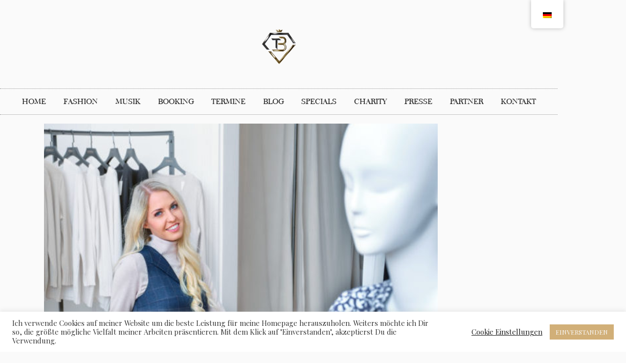

--- FILE ---
content_type: text/html; charset=UTF-8
request_url: https://beatriceturin.com/tag/alina-dax/
body_size: 20472
content:
<!DOCTYPE html>
<html lang="de">
<head>
	<meta charset="UTF-8">
	<meta name="viewport" content="width=device-width, initial-scale=1.0, viewport-fit=cover" />		<meta name='robots' content='index, follow, max-image-preview:large, max-snippet:-1, max-video-preview:-1' />

	<!-- This site is optimized with the Yoast SEO plugin v26.8 - https://yoast.com/product/yoast-seo-wordpress/ -->
	<title>Alina Dax Archive - Beatrice Turin</title>
	<link rel="canonical" href="https://beatriceturin.com/tag/alina-dax/" />
	<meta property="og:locale" content="de_DE" />
	<meta property="og:type" content="article" />
	<meta property="og:title" content="Alina Dax Archive - Beatrice Turin" />
	<meta property="og:url" content="https://beatriceturin.com/tag/alina-dax/" />
	<meta property="og:site_name" content="Beatrice Turin" />
	<meta name="twitter:card" content="summary_large_image" />
	<script type="application/ld+json" class="yoast-schema-graph">{"@context":"https://schema.org","@graph":[{"@type":"CollectionPage","@id":"https://beatriceturin.com/tag/alina-dax/","url":"https://beatriceturin.com/tag/alina-dax/","name":"Alina Dax Archive - Beatrice Turin","isPartOf":{"@id":"https://beatriceturin.com/#website"},"primaryImageOfPage":{"@id":"https://beatriceturin.com/tag/alina-dax/#primaryimage"},"image":{"@id":"https://beatriceturin.com/tag/alina-dax/#primaryimage"},"thumbnailUrl":"https://beatriceturin.com/wp-content/uploads/2020/10/Alinadax-klein.jpg","breadcrumb":{"@id":"https://beatriceturin.com/tag/alina-dax/#breadcrumb"},"inLanguage":"de"},{"@type":"ImageObject","inLanguage":"de","@id":"https://beatriceturin.com/tag/alina-dax/#primaryimage","url":"https://beatriceturin.com/wp-content/uploads/2020/10/Alinadax-klein.jpg","contentUrl":"https://beatriceturin.com/wp-content/uploads/2020/10/Alinadax-klein.jpg","width":597,"height":468},{"@type":"BreadcrumbList","@id":"https://beatriceturin.com/tag/alina-dax/#breadcrumb","itemListElement":[{"@type":"ListItem","position":1,"name":"Startseite","item":"https://beatriceturin.com/"},{"@type":"ListItem","position":2,"name":"Alina Dax"}]},{"@type":"WebSite","@id":"https://beatriceturin.com/#website","url":"https://beatriceturin.com/","name":"Beatrice Koermer","description":"Model, Singer, Miss Europe","publisher":{"@id":"https://beatriceturin.com/#/schema/person/62183a1a88bb0f5f25b77584cdd5ec7d"},"potentialAction":[{"@type":"SearchAction","target":{"@type":"EntryPoint","urlTemplate":"https://beatriceturin.com/?s={search_term_string}"},"query-input":{"@type":"PropertyValueSpecification","valueRequired":true,"valueName":"search_term_string"}}],"inLanguage":"de"},{"@type":["Person","Organization"],"@id":"https://beatriceturin.com/#/schema/person/62183a1a88bb0f5f25b77584cdd5ec7d","name":"Beatrice Turin","image":{"@type":"ImageObject","inLanguage":"de","@id":"https://beatriceturin.com/#/schema/person/image/","url":"https://beatriceturin.com/wp-content/uploads/2023/02/cropped-BT_ICON_GOLD-1.png","contentUrl":"https://beatriceturin.com/wp-content/uploads/2023/02/cropped-BT_ICON_GOLD-1.png","width":512,"height":512,"caption":"Beatrice Turin"},"logo":{"@id":"https://beatriceturin.com/#/schema/person/image/"},"sameAs":["http://beatriceturin.com"]}]}</script>
	<!-- / Yoast SEO plugin. -->


<link rel='dns-prefetch' href='//fonts.googleapis.com' />
<link rel="alternate" type="application/rss+xml" title="Beatrice Turin &raquo; Feed" href="https://beatriceturin.com/feed/" />
<link rel="alternate" type="application/rss+xml" title="Beatrice Turin &raquo; Kommentar-Feed" href="https://beatriceturin.com/comments/feed/" />
<link rel="alternate" type="application/rss+xml" title="Beatrice Turin &raquo; Alina Dax Schlagwort-Feed" href="https://beatriceturin.com/tag/alina-dax/feed/" />
		<style>
			.lazyload,
			.lazyloading {
				max-width: 100%;
			}
		</style>
		<style id='wp-img-auto-sizes-contain-inline-css' type='text/css'>
img:is([sizes=auto i],[sizes^="auto," i]){contain-intrinsic-size:3000px 1500px}
/*# sourceURL=wp-img-auto-sizes-contain-inline-css */
</style>
<link rel='stylesheet' id='embedpress-css-css' href='https://beatriceturin.com/wp-content/plugins/embedpress/assets/css/embedpress.css?ver=1767609401' type='text/css' media='all' />
<link rel='stylesheet' id='embedpress-blocks-style-css' href='https://beatriceturin.com/wp-content/plugins/embedpress/assets/css/blocks.build.css?ver=1767609401' type='text/css' media='all' />
<link rel='stylesheet' id='embedpress-lazy-load-css-css' href='https://beatriceturin.com/wp-content/plugins/embedpress/assets/css/lazy-load.css?ver=1767609401' type='text/css' media='all' />
<style id='wp-emoji-styles-inline-css' type='text/css'>

	img.wp-smiley, img.emoji {
		display: inline !important;
		border: none !important;
		box-shadow: none !important;
		height: 1em !important;
		width: 1em !important;
		margin: 0 0.07em !important;
		vertical-align: -0.1em !important;
		background: none !important;
		padding: 0 !important;
	}
/*# sourceURL=wp-emoji-styles-inline-css */
</style>
<link rel='stylesheet' id='wp-block-library-css' href='https://beatriceturin.com/wp-includes/css/dist/block-library/style.min.css?ver=6.9' type='text/css' media='all' />
<style id='classic-theme-styles-inline-css' type='text/css'>
/*! This file is auto-generated */
.wp-block-button__link{color:#fff;background-color:#32373c;border-radius:9999px;box-shadow:none;text-decoration:none;padding:calc(.667em + 2px) calc(1.333em + 2px);font-size:1.125em}.wp-block-file__button{background:#32373c;color:#fff;text-decoration:none}
/*# sourceURL=/wp-includes/css/classic-themes.min.css */
</style>
<style id='global-styles-inline-css' type='text/css'>
:root{--wp--preset--aspect-ratio--square: 1;--wp--preset--aspect-ratio--4-3: 4/3;--wp--preset--aspect-ratio--3-4: 3/4;--wp--preset--aspect-ratio--3-2: 3/2;--wp--preset--aspect-ratio--2-3: 2/3;--wp--preset--aspect-ratio--16-9: 16/9;--wp--preset--aspect-ratio--9-16: 9/16;--wp--preset--color--black: #000000;--wp--preset--color--cyan-bluish-gray: #abb8c3;--wp--preset--color--white: #ffffff;--wp--preset--color--pale-pink: #f78da7;--wp--preset--color--vivid-red: #cf2e2e;--wp--preset--color--luminous-vivid-orange: #ff6900;--wp--preset--color--luminous-vivid-amber: #fcb900;--wp--preset--color--light-green-cyan: #7bdcb5;--wp--preset--color--vivid-green-cyan: #00d084;--wp--preset--color--pale-cyan-blue: #8ed1fc;--wp--preset--color--vivid-cyan-blue: #0693e3;--wp--preset--color--vivid-purple: #9b51e0;--wp--preset--gradient--vivid-cyan-blue-to-vivid-purple: linear-gradient(135deg,rgb(6,147,227) 0%,rgb(155,81,224) 100%);--wp--preset--gradient--light-green-cyan-to-vivid-green-cyan: linear-gradient(135deg,rgb(122,220,180) 0%,rgb(0,208,130) 100%);--wp--preset--gradient--luminous-vivid-amber-to-luminous-vivid-orange: linear-gradient(135deg,rgb(252,185,0) 0%,rgb(255,105,0) 100%);--wp--preset--gradient--luminous-vivid-orange-to-vivid-red: linear-gradient(135deg,rgb(255,105,0) 0%,rgb(207,46,46) 100%);--wp--preset--gradient--very-light-gray-to-cyan-bluish-gray: linear-gradient(135deg,rgb(238,238,238) 0%,rgb(169,184,195) 100%);--wp--preset--gradient--cool-to-warm-spectrum: linear-gradient(135deg,rgb(74,234,220) 0%,rgb(151,120,209) 20%,rgb(207,42,186) 40%,rgb(238,44,130) 60%,rgb(251,105,98) 80%,rgb(254,248,76) 100%);--wp--preset--gradient--blush-light-purple: linear-gradient(135deg,rgb(255,206,236) 0%,rgb(152,150,240) 100%);--wp--preset--gradient--blush-bordeaux: linear-gradient(135deg,rgb(254,205,165) 0%,rgb(254,45,45) 50%,rgb(107,0,62) 100%);--wp--preset--gradient--luminous-dusk: linear-gradient(135deg,rgb(255,203,112) 0%,rgb(199,81,192) 50%,rgb(65,88,208) 100%);--wp--preset--gradient--pale-ocean: linear-gradient(135deg,rgb(255,245,203) 0%,rgb(182,227,212) 50%,rgb(51,167,181) 100%);--wp--preset--gradient--electric-grass: linear-gradient(135deg,rgb(202,248,128) 0%,rgb(113,206,126) 100%);--wp--preset--gradient--midnight: linear-gradient(135deg,rgb(2,3,129) 0%,rgb(40,116,252) 100%);--wp--preset--font-size--small: 13px;--wp--preset--font-size--medium: 20px;--wp--preset--font-size--large: 36px;--wp--preset--font-size--x-large: 42px;--wp--preset--spacing--20: 0.44rem;--wp--preset--spacing--30: 0.67rem;--wp--preset--spacing--40: 1rem;--wp--preset--spacing--50: 1.5rem;--wp--preset--spacing--60: 2.25rem;--wp--preset--spacing--70: 3.38rem;--wp--preset--spacing--80: 5.06rem;--wp--preset--shadow--natural: 6px 6px 9px rgba(0, 0, 0, 0.2);--wp--preset--shadow--deep: 12px 12px 50px rgba(0, 0, 0, 0.4);--wp--preset--shadow--sharp: 6px 6px 0px rgba(0, 0, 0, 0.2);--wp--preset--shadow--outlined: 6px 6px 0px -3px rgb(255, 255, 255), 6px 6px rgb(0, 0, 0);--wp--preset--shadow--crisp: 6px 6px 0px rgb(0, 0, 0);}:where(.is-layout-flex){gap: 0.5em;}:where(.is-layout-grid){gap: 0.5em;}body .is-layout-flex{display: flex;}.is-layout-flex{flex-wrap: wrap;align-items: center;}.is-layout-flex > :is(*, div){margin: 0;}body .is-layout-grid{display: grid;}.is-layout-grid > :is(*, div){margin: 0;}:where(.wp-block-columns.is-layout-flex){gap: 2em;}:where(.wp-block-columns.is-layout-grid){gap: 2em;}:where(.wp-block-post-template.is-layout-flex){gap: 1.25em;}:where(.wp-block-post-template.is-layout-grid){gap: 1.25em;}.has-black-color{color: var(--wp--preset--color--black) !important;}.has-cyan-bluish-gray-color{color: var(--wp--preset--color--cyan-bluish-gray) !important;}.has-white-color{color: var(--wp--preset--color--white) !important;}.has-pale-pink-color{color: var(--wp--preset--color--pale-pink) !important;}.has-vivid-red-color{color: var(--wp--preset--color--vivid-red) !important;}.has-luminous-vivid-orange-color{color: var(--wp--preset--color--luminous-vivid-orange) !important;}.has-luminous-vivid-amber-color{color: var(--wp--preset--color--luminous-vivid-amber) !important;}.has-light-green-cyan-color{color: var(--wp--preset--color--light-green-cyan) !important;}.has-vivid-green-cyan-color{color: var(--wp--preset--color--vivid-green-cyan) !important;}.has-pale-cyan-blue-color{color: var(--wp--preset--color--pale-cyan-blue) !important;}.has-vivid-cyan-blue-color{color: var(--wp--preset--color--vivid-cyan-blue) !important;}.has-vivid-purple-color{color: var(--wp--preset--color--vivid-purple) !important;}.has-black-background-color{background-color: var(--wp--preset--color--black) !important;}.has-cyan-bluish-gray-background-color{background-color: var(--wp--preset--color--cyan-bluish-gray) !important;}.has-white-background-color{background-color: var(--wp--preset--color--white) !important;}.has-pale-pink-background-color{background-color: var(--wp--preset--color--pale-pink) !important;}.has-vivid-red-background-color{background-color: var(--wp--preset--color--vivid-red) !important;}.has-luminous-vivid-orange-background-color{background-color: var(--wp--preset--color--luminous-vivid-orange) !important;}.has-luminous-vivid-amber-background-color{background-color: var(--wp--preset--color--luminous-vivid-amber) !important;}.has-light-green-cyan-background-color{background-color: var(--wp--preset--color--light-green-cyan) !important;}.has-vivid-green-cyan-background-color{background-color: var(--wp--preset--color--vivid-green-cyan) !important;}.has-pale-cyan-blue-background-color{background-color: var(--wp--preset--color--pale-cyan-blue) !important;}.has-vivid-cyan-blue-background-color{background-color: var(--wp--preset--color--vivid-cyan-blue) !important;}.has-vivid-purple-background-color{background-color: var(--wp--preset--color--vivid-purple) !important;}.has-black-border-color{border-color: var(--wp--preset--color--black) !important;}.has-cyan-bluish-gray-border-color{border-color: var(--wp--preset--color--cyan-bluish-gray) !important;}.has-white-border-color{border-color: var(--wp--preset--color--white) !important;}.has-pale-pink-border-color{border-color: var(--wp--preset--color--pale-pink) !important;}.has-vivid-red-border-color{border-color: var(--wp--preset--color--vivid-red) !important;}.has-luminous-vivid-orange-border-color{border-color: var(--wp--preset--color--luminous-vivid-orange) !important;}.has-luminous-vivid-amber-border-color{border-color: var(--wp--preset--color--luminous-vivid-amber) !important;}.has-light-green-cyan-border-color{border-color: var(--wp--preset--color--light-green-cyan) !important;}.has-vivid-green-cyan-border-color{border-color: var(--wp--preset--color--vivid-green-cyan) !important;}.has-pale-cyan-blue-border-color{border-color: var(--wp--preset--color--pale-cyan-blue) !important;}.has-vivid-cyan-blue-border-color{border-color: var(--wp--preset--color--vivid-cyan-blue) !important;}.has-vivid-purple-border-color{border-color: var(--wp--preset--color--vivid-purple) !important;}.has-vivid-cyan-blue-to-vivid-purple-gradient-background{background: var(--wp--preset--gradient--vivid-cyan-blue-to-vivid-purple) !important;}.has-light-green-cyan-to-vivid-green-cyan-gradient-background{background: var(--wp--preset--gradient--light-green-cyan-to-vivid-green-cyan) !important;}.has-luminous-vivid-amber-to-luminous-vivid-orange-gradient-background{background: var(--wp--preset--gradient--luminous-vivid-amber-to-luminous-vivid-orange) !important;}.has-luminous-vivid-orange-to-vivid-red-gradient-background{background: var(--wp--preset--gradient--luminous-vivid-orange-to-vivid-red) !important;}.has-very-light-gray-to-cyan-bluish-gray-gradient-background{background: var(--wp--preset--gradient--very-light-gray-to-cyan-bluish-gray) !important;}.has-cool-to-warm-spectrum-gradient-background{background: var(--wp--preset--gradient--cool-to-warm-spectrum) !important;}.has-blush-light-purple-gradient-background{background: var(--wp--preset--gradient--blush-light-purple) !important;}.has-blush-bordeaux-gradient-background{background: var(--wp--preset--gradient--blush-bordeaux) !important;}.has-luminous-dusk-gradient-background{background: var(--wp--preset--gradient--luminous-dusk) !important;}.has-pale-ocean-gradient-background{background: var(--wp--preset--gradient--pale-ocean) !important;}.has-electric-grass-gradient-background{background: var(--wp--preset--gradient--electric-grass) !important;}.has-midnight-gradient-background{background: var(--wp--preset--gradient--midnight) !important;}.has-small-font-size{font-size: var(--wp--preset--font-size--small) !important;}.has-medium-font-size{font-size: var(--wp--preset--font-size--medium) !important;}.has-large-font-size{font-size: var(--wp--preset--font-size--large) !important;}.has-x-large-font-size{font-size: var(--wp--preset--font-size--x-large) !important;}
:where(.wp-block-post-template.is-layout-flex){gap: 1.25em;}:where(.wp-block-post-template.is-layout-grid){gap: 1.25em;}
:where(.wp-block-term-template.is-layout-flex){gap: 1.25em;}:where(.wp-block-term-template.is-layout-grid){gap: 1.25em;}
:where(.wp-block-columns.is-layout-flex){gap: 2em;}:where(.wp-block-columns.is-layout-grid){gap: 2em;}
:root :where(.wp-block-pullquote){font-size: 1.5em;line-height: 1.6;}
/*# sourceURL=global-styles-inline-css */
</style>
<link rel='stylesheet' id='contact-form-7-css' href='https://beatriceturin.com/wp-content/plugins/contact-form-7/includes/css/styles.css?ver=6.1.4' type='text/css' media='all' />
<link rel='stylesheet' id='cookie-law-info-css' href='https://beatriceturin.com/wp-content/plugins/cookie-law-info/legacy/public/css/cookie-law-info-public.css?ver=3.3.9.1' type='text/css' media='all' />
<link rel='stylesheet' id='cookie-law-info-gdpr-css' href='https://beatriceturin.com/wp-content/plugins/cookie-law-info/legacy/public/css/cookie-law-info-gdpr.css?ver=3.3.9.1' type='text/css' media='all' />
<link rel='stylesheet' id='trp-floater-language-switcher-style-css' href='https://beatriceturin.com/wp-content/plugins/translatepress-multilingual/assets/css/trp-floater-language-switcher.css?ver=3.0.7' type='text/css' media='all' />
<link rel='stylesheet' id='trp-language-switcher-style-css' href='https://beatriceturin.com/wp-content/plugins/translatepress-multilingual/assets/css/trp-language-switcher.css?ver=3.0.7' type='text/css' media='all' />
<link rel='stylesheet' id='mediaelement-css' href='https://beatriceturin.com/wp-includes/js/mediaelement/mediaelementplayer-legacy.min.css?ver=4.2.17' type='text/css' media='all' />
<link rel='stylesheet' id='wp-mediaelement-css' href='https://beatriceturin.com/wp-includes/js/mediaelement/wp-mediaelement.min.css?ver=6.9' type='text/css' media='all' />
<link rel='stylesheet' id='bridge-default-style-css' href='https://beatriceturin.com/wp-content/themes/bridge/style.css?ver=6.9' type='text/css' media='all' />
<link rel='stylesheet' id='bridge-qode-font_awesome-css' href='https://beatriceturin.com/wp-content/themes/bridge/css/font-awesome/css/font-awesome.min.css?ver=6.9' type='text/css' media='all' />
<link rel='stylesheet' id='bridge-qode-font_elegant-css' href='https://beatriceturin.com/wp-content/themes/bridge/css/elegant-icons/style.min.css?ver=6.9' type='text/css' media='all' />
<link rel='stylesheet' id='bridge-qode-linea_icons-css' href='https://beatriceturin.com/wp-content/themes/bridge/css/linea-icons/style.css?ver=6.9' type='text/css' media='all' />
<link rel='stylesheet' id='bridge-qode-dripicons-css' href='https://beatriceturin.com/wp-content/themes/bridge/css/dripicons/dripicons.css?ver=6.9' type='text/css' media='all' />
<link rel='stylesheet' id='bridge-qode-kiko-css' href='https://beatriceturin.com/wp-content/themes/bridge/css/kiko/kiko-all.css?ver=6.9' type='text/css' media='all' />
<link rel='stylesheet' id='bridge-qode-font_awesome_5-css' href='https://beatriceturin.com/wp-content/themes/bridge/css/font-awesome-5/css/font-awesome-5.min.css?ver=6.9' type='text/css' media='all' />
<link rel='stylesheet' id='bridge-stylesheet-css' href='https://beatriceturin.com/wp-content/themes/bridge/css/stylesheet.min.css?ver=6.9' type='text/css' media='all' />
<style id='bridge-stylesheet-inline-css' type='text/css'>
   .archive.disabled_footer_top .footer_top_holder, .archive.disabled_footer_bottom .footer_bottom_holder { display: none;}


/*# sourceURL=bridge-stylesheet-inline-css */
</style>
<link rel='stylesheet' id='bridge-print-css' href='https://beatriceturin.com/wp-content/themes/bridge/css/print.css?ver=6.9' type='text/css' media='all' />
<link rel='stylesheet' id='bridge-style-dynamic-css' href='https://beatriceturin.com/wp-content/themes/bridge/css/style_dynamic.css?ver=1705260258' type='text/css' media='all' />
<link rel='stylesheet' id='bridge-responsive-css' href='https://beatriceturin.com/wp-content/themes/bridge/css/responsive.min.css?ver=6.9' type='text/css' media='all' />
<link rel='stylesheet' id='bridge-style-dynamic-responsive-css' href='https://beatriceturin.com/wp-content/themes/bridge/css/style_dynamic_responsive.css?ver=1705260258' type='text/css' media='all' />
<style id='bridge-style-dynamic-responsive-inline-css' type='text/css'>
.owl-nav {
height: 0px;
visibility: hidden;
}

.wpcf7 form.wpcf7-form p {
    margin-bottom: -1px;
}

.cf7_custom_style_1 input.wpcf7-form-control.wpcf7-submit, .cf7_custom_style_1 input.wpcf7-form-control.wpcf7-submit:not([disabled]) {
    margin-top: 18px;
}

.cf7_custom_style_1 input.wpcf7-form-control.wpcf7-text, .cf7_custom_style_1 textarea.wpcf7-form-control.wpcf7-textarea {
    text-align: center;
}

.wpcf7 img.ajax-loader {
    display: none;
}

.blog_compound article .post_text {
    text-align: center;
}
aside .widget > h5 {
    border: 1px solid #e1e1e1;
    padding: 12px 5px;
}

.container aside {
    text-align: center;
}

aside .widget ul {
    text-align: left;
}

.qode-instagram-feed li{
    margin:  0px 0px 2px 0px !important;
    padding: 0px 1px !important;
}

.qode-instagram-feed {
    margin-left: -1px;
    margin-right: -2px;
}

aside .widget .latest_post_holder.image_in_box .latest_post_text .latest_post_title a {
    font-size: 12px;
    font-weight: 500;
    font-family: 'Raleway', sans-serif;
}

.widget p, aside.sidebar .widget div:not(.star-rating) span:not(.qode_icon_element) {
    font-style: italic;
    font-size: 12px;
}

.latest_post_holder.image_in_box .latest_post_text .latest_post_title {
    margin: -3px 0 6px;
}

aside .widget h5 {
    margin-bottom: 38px;
}

aside .widget li {
    margin: 0 0 0 0;
}

aside.sidebar .widget li {
    font-family: 'Raleway', sans-serif;
    font-size: 10px;
    letter-spacing: 2px;
    font-weight: 600;
    color: #7f7f7f;
}

aside .widget.posts_holder li {
    padding: 0;
}

.side_menu_button a:last-child {
    padding-bottom: 5px;
}

.fixed_top_header .side_menu_button{
    border-right: 1px solid #373737;
    border-left: 1px solid #373737;
    padding: 0px 5px;
}

.header_bottom_right_widget_holder {
    padding: 0 13px;
}

.qode_search_form_3 .container_inner .qode_search_close {
    right: 12px;
}

.footer_bottom ul li a {
    color: #fafafa;
}

@media only screen and (max-width: 1000px) {
.logo_wrapper {
    height: 80px!important;
}
.fixed_top_header .side_menu_button {
    border-right: none;
    border-left: none;
}
}

@media only screen and (max-width: 600px) {
.logo_wrapper {
    height: 46px!important;
}
}

.mobile_menu_button span {
    font-size: 16px;
}

.separator.small.center {
    width: 48px !important;
    margin-top: 27px !important;
    margin-bottom: 40px !important;
}

.blog_compound .post_title .category span.date, .blog_compound .post_title .category a {
    color: #222222 !important;
    text-decoration: none !important;
    font-weight: 600;
}

.blog_compound article .post_meta {
    font-family: 'Arial', sans-serif;
    font-size: 12px;
    color: #555;
}

.pagination ul li span, .pagination ul li a:hover {
    border-color: #D1AF78;
}

.pagination ul li span, .pagination ul li a {
    font-family: 'Lato', sans-serif;
}

.pagination ul li.prev a, .pagination ul li.prev a:hover,
.pagination ul li.next a, .pagination ul li.next a:hover {
    border-color: transparent;
    background-color: transparent;
    font-size: 14px;
}

.pagination {
    margin: 24px 0 72px;
}

.blog_holder.blog_single article h2, .blog_holder article .post_info {
    text-align: center;
}

.q_dropcap {
font-weight: 400 !important;
font-family: 'Raleway', sans-serif;
}

.comment_holder .comment {
    padding: 26px 25px 44px;
    border-bottom: 1px #E0E0E0 solid;
    background-color: #fafafa;
}

.comments .comment .text .comment_date {
    font-size: 11px;
    font-weight: 600;
}

.comments .comment .text .text_holder {
    margin: 13px 0 0;
}

div.comment_form {
    margin: 25px 0 75px;
}

.comment_holder .comment .text .comment-reply-link, .comment_holder .comment .text .replay {
    font-size: 10px;
    letter-spacing: 0.5px;
}

.single_tags h5 {
    margin-right: 1px;
}

@media only screen and (max-width: 600px) {
h2 a {
font-size: 29px;
line-height: 32px;
letter-spacing: 5px;
}
.blog_holder.blog_single article:not(.format-quote):not(.format-link) .post_info {
    line-height: 22px;
}
.comment_holder .comment {
    padding: 26px 0px 44px;
}
.single-post article .post_info .post_author {
    display: none;
}

.feed__feed-button {
    font-size: 14px !important;
font-weight: bold !important;
}

.grecaptcha-badge {
     z-index: 999 !important;   
}
/*# sourceURL=bridge-style-dynamic-responsive-inline-css */
</style>
<link rel='stylesheet' id='bridge-style-handle-google-fonts-css' href='https://fonts.googleapis.com/css?family=Raleway%3A100%2C200%2C300%2C400%2C500%2C600%2C700%2C800%2C900%2C100italic%2C300italic%2C400italic%2C700italic%7CLato%3A100%2C200%2C300%2C400%2C500%2C600%2C700%2C800%2C900%2C100italic%2C300italic%2C400italic%2C700italic%7CRaleway%3A100%2C200%2C300%2C400%2C500%2C600%2C700%2C800%2C900%2C100italic%2C300italic%2C400italic%2C700italic%7CPlayfair+Display%3A100%2C200%2C300%2C400%2C500%2C600%2C700%2C800%2C900%2C100italic%2C300italic%2C400italic%2C700italic&#038;subset=latin%2Clatin-ext&#038;ver=1.0.0' type='text/css' media='all' />
<link rel='stylesheet' id='bridge-core-dashboard-style-css' href='https://beatriceturin.com/wp-content/plugins/bridge-core/modules/core-dashboard/assets/css/core-dashboard.min.css?ver=6.9' type='text/css' media='all' />
<link rel='stylesheet' id='elementor-frontend-css' href='https://beatriceturin.com/wp-content/plugins/elementor/assets/css/frontend.min.css?ver=3.34.2' type='text/css' media='all' />
<link rel='stylesheet' id='widget-image-css' href='https://beatriceturin.com/wp-content/plugins/elementor/assets/css/widget-image.min.css?ver=3.34.2' type='text/css' media='all' />
<link rel='stylesheet' id='widget-nav-menu-css' href='https://beatriceturin.com/wp-content/plugins/elementor-pro/assets/css/widget-nav-menu.min.css?ver=3.34.1' type='text/css' media='all' />
<link rel='stylesheet' id='widget-heading-css' href='https://beatriceturin.com/wp-content/plugins/elementor/assets/css/widget-heading.min.css?ver=3.34.2' type='text/css' media='all' />
<link rel='stylesheet' id='widget-social-icons-css' href='https://beatriceturin.com/wp-content/plugins/elementor/assets/css/widget-social-icons.min.css?ver=3.34.2' type='text/css' media='all' />
<link rel='stylesheet' id='e-apple-webkit-css' href='https://beatriceturin.com/wp-content/plugins/elementor/assets/css/conditionals/apple-webkit.min.css?ver=3.34.2' type='text/css' media='all' />
<link rel='stylesheet' id='swiper-css' href='https://beatriceturin.com/wp-content/plugins/elementor/assets/lib/swiper/v8/css/swiper.min.css?ver=8.4.5' type='text/css' media='all' />
<link rel='stylesheet' id='inavii-styles-css' href='https://beatriceturin.com/wp-content/plugins/inavii-social-feed-for-elementor/assets/dist/css/inavii-styles.min.css?ver=2.7.12' type='text/css' media='all' />
<link rel='stylesheet' id='elementor-icons-css' href='https://beatriceturin.com/wp-content/plugins/elementor/assets/lib/eicons/css/elementor-icons.min.css?ver=5.46.0' type='text/css' media='all' />
<link rel='stylesheet' id='elementor-post-1597-css' href='https://beatriceturin.com/wp-content/uploads/elementor/css/post-1597.css?ver=1769035414' type='text/css' media='all' />
<link rel='stylesheet' id='elementor-post-13008-css' href='https://beatriceturin.com/wp-content/uploads/elementor/css/post-13008.css?ver=1769035414' type='text/css' media='all' />
<link rel='stylesheet' id='elementor-post-12988-css' href='https://beatriceturin.com/wp-content/uploads/elementor/css/post-12988.css?ver=1769035415' type='text/css' media='all' />
<link rel='stylesheet' id='dr-style-css' href='https://beatriceturin.com/wp-content/plugins/disable-recaptcha-cf7/assets/css/dr.css?ver=1769072905' type='text/css' media='all' />
<link rel='stylesheet' id='eael-general-css' href='https://beatriceturin.com/wp-content/plugins/essential-addons-for-elementor-lite/assets/front-end/css/view/general.min.css?ver=6.5.8' type='text/css' media='all' />
<link rel='stylesheet' id='elementor-gf-local-roboto-css' href='https://beatriceturin.com/wp-content/uploads/elementor/google-fonts/css/roboto.css?ver=1742257335' type='text/css' media='all' />
<link rel='stylesheet' id='elementor-icons-shared-0-css' href='https://beatriceturin.com/wp-content/plugins/elementor/assets/lib/font-awesome/css/fontawesome.min.css?ver=5.15.3' type='text/css' media='all' />
<link rel='stylesheet' id='elementor-icons-fa-solid-css' href='https://beatriceturin.com/wp-content/plugins/elementor/assets/lib/font-awesome/css/solid.min.css?ver=5.15.3' type='text/css' media='all' />
<link rel='stylesheet' id='elementor-icons-fa-brands-css' href='https://beatriceturin.com/wp-content/plugins/elementor/assets/lib/font-awesome/css/brands.min.css?ver=5.15.3' type='text/css' media='all' />
<script type="text/javascript" src="https://beatriceturin.com/wp-includes/js/jquery/jquery.min.js?ver=3.7.1" id="jquery-core-js"></script>
<script type="text/javascript" src="https://beatriceturin.com/wp-includes/js/jquery/jquery-migrate.min.js?ver=3.4.1" id="jquery-migrate-js"></script>
<script type="text/javascript" id="cookie-law-info-js-extra">
/* <![CDATA[ */
var Cli_Data = {"nn_cookie_ids":[],"cookielist":[],"non_necessary_cookies":[],"ccpaEnabled":"","ccpaRegionBased":"","ccpaBarEnabled":"","strictlyEnabled":["necessary","obligatoire"],"ccpaType":"gdpr","js_blocking":"","custom_integration":"","triggerDomRefresh":"","secure_cookies":""};
var cli_cookiebar_settings = {"animate_speed_hide":"500","animate_speed_show":"500","background":"#FFF","border":"#b1a6a6c2","border_on":"","button_1_button_colour":"#d1af78","button_1_button_hover":"#a78c60","button_1_link_colour":"#fafafa","button_1_as_button":"1","button_1_new_win":"","button_2_button_colour":"#333","button_2_button_hover":"#292929","button_2_link_colour":"#1a1a1a","button_2_as_button":"","button_2_hidebar":"","button_3_button_colour":"#1a1a1a","button_3_button_hover":"#151515","button_3_link_colour":"#fafafa","button_3_as_button":"1","button_3_new_win":"","button_4_button_colour":"#000","button_4_button_hover":"#000000","button_4_link_colour":"#1a1a1a","button_4_as_button":"","button_7_button_colour":"#d1af78","button_7_button_hover":"#a78c60","button_7_link_colour":"#fafafa","button_7_as_button":"1","button_7_new_win":"","font_family":"inherit","header_fix":"","notify_animate_hide":"1","notify_animate_show":"","notify_div_id":"#cookie-law-info-bar","notify_position_horizontal":"right","notify_position_vertical":"bottom","scroll_close":"","scroll_close_reload":"","accept_close_reload":"","reject_close_reload":"","showagain_tab":"","showagain_background":"#fff","showagain_border":"#000","showagain_div_id":"#cookie-law-info-again","showagain_x_position":"100px","text":"#333333","show_once_yn":"","show_once":"10000","logging_on":"","as_popup":"","popup_overlay":"1","bar_heading_text":"","cookie_bar_as":"banner","popup_showagain_position":"bottom-right","widget_position":"left"};
var log_object = {"ajax_url":"https://beatriceturin.com/wp-admin/admin-ajax.php"};
//# sourceURL=cookie-law-info-js-extra
/* ]]> */
</script>
<script type="text/javascript" src="https://beatriceturin.com/wp-content/plugins/cookie-law-info/legacy/public/js/cookie-law-info-public.js?ver=3.3.9.1" id="cookie-law-info-js"></script>
<link rel="https://api.w.org/" href="https://beatriceturin.com/wp-json/" /><link rel="alternate" title="JSON" type="application/json" href="https://beatriceturin.com/wp-json/wp/v2/tags/191" /><link rel="EditURI" type="application/rsd+xml" title="RSD" href="https://beatriceturin.com/xmlrpc.php?rsd" />
<meta name="generator" content="WordPress 6.9" />
<link rel="alternate" hreflang="de-DE" href="https://beatriceturin.com/tag/alina-dax/"/>
<link rel="alternate" hreflang="en-US" href="https://beatriceturin.com/en/tag/alina-dax/"/>
<link rel="alternate" hreflang="de" href="https://beatriceturin.com/tag/alina-dax/"/>
<link rel="alternate" hreflang="en" href="https://beatriceturin.com/en/tag/alina-dax/"/>
		<script>
			document.documentElement.className = document.documentElement.className.replace('no-js', 'js');
		</script>
				<style>
			.no-js img.lazyload {
				display: none;
			}

			figure.wp-block-image img.lazyloading {
				min-width: 150px;
			}

			.lazyload,
			.lazyloading {
				--smush-placeholder-width: 100px;
				--smush-placeholder-aspect-ratio: 1/1;
				width: var(--smush-image-width, var(--smush-placeholder-width)) !important;
				aspect-ratio: var(--smush-image-aspect-ratio, var(--smush-placeholder-aspect-ratio)) !important;
			}

						.lazyload {
				opacity: 0;
			}

			.lazyloading {
				border: 0 !important;
				opacity: 1;
				background: rgba(255, 255, 255, 0) url('https://beatriceturin.com/wp-content/plugins/wp-smushit/app/assets/images/smush-lazyloader-2.gif') no-repeat center !important;
				background-size: 16px auto !important;
				min-width: 16px;
			}

					</style>
		<meta name="generator" content="Elementor 3.34.2; features: additional_custom_breakpoints; settings: css_print_method-external, google_font-enabled, font_display-auto">
			<style>
				.e-con.e-parent:nth-of-type(n+4):not(.e-lazyloaded):not(.e-no-lazyload),
				.e-con.e-parent:nth-of-type(n+4):not(.e-lazyloaded):not(.e-no-lazyload) * {
					background-image: none !important;
				}
				@media screen and (max-height: 1024px) {
					.e-con.e-parent:nth-of-type(n+3):not(.e-lazyloaded):not(.e-no-lazyload),
					.e-con.e-parent:nth-of-type(n+3):not(.e-lazyloaded):not(.e-no-lazyload) * {
						background-image: none !important;
					}
				}
				@media screen and (max-height: 640px) {
					.e-con.e-parent:nth-of-type(n+2):not(.e-lazyloaded):not(.e-no-lazyload),
					.e-con.e-parent:nth-of-type(n+2):not(.e-lazyloaded):not(.e-no-lazyload) * {
						background-image: none !important;
					}
				}
			</style>
			<link rel="icon" href="https://beatriceturin.com/wp-content/uploads/2023/02/cropped-BT_ICON_GOLD-1-32x32.png" sizes="32x32" />
<link rel="icon" href="https://beatriceturin.com/wp-content/uploads/2023/02/cropped-BT_ICON_GOLD-1-192x192.png" sizes="192x192" />
<link rel="apple-touch-icon" href="https://beatriceturin.com/wp-content/uploads/2023/02/cropped-BT_ICON_GOLD-1-180x180.png" />
<meta name="msapplication-TileImage" content="https://beatriceturin.com/wp-content/uploads/2023/02/cropped-BT_ICON_GOLD-1-270x270.png" />
</head>
<body class="archive tag tag-alina-dax tag-191 wp-custom-logo wp-theme-bridge bridge-core-2.6.6 translatepress-de_DE  qode-page-loading-effect-enabled qode-title-hidden qode_grid_1300 qode-theme-ver-25.1 qode-theme-bridge elementor-default elementor-kit-1597">
		<header data-elementor-type="header" data-elementor-id="13008" class="elementor elementor-13008 elementor-location-header" data-elementor-post-type="elementor_library">
					<section class="elementor-section elementor-top-section elementor-element elementor-element-4b213e65 elementor-section-content-middle elementor-section-boxed elementor-section-height-default elementor-section-height-default parallax_section_no qode_elementor_container_no" data-id="4b213e65" data-element_type="section">
						<div class="elementor-container elementor-column-gap-no">
					<div class="elementor-column elementor-col-100 elementor-top-column elementor-element elementor-element-648df814" data-id="648df814" data-element_type="column">
			<div class="elementor-widget-wrap elementor-element-populated">
						<div class="elementor-element elementor-element-1399f85c elementor-widget elementor-widget-theme-site-logo elementor-widget-image" data-id="1399f85c" data-element_type="widget" data-widget_type="theme-site-logo.default">
				<div class="elementor-widget-container">
											<a href="https://beatriceturin.com">
			<img fetchpriority="high" width="512" height="512" src="https://beatriceturin.com/wp-content/uploads/2023/02/cropped-BT_ICON_GOLD-1.png" class="attachment-full size-full wp-image-11272" alt="" srcset="https://beatriceturin.com/wp-content/uploads/2023/02/cropped-BT_ICON_GOLD-1.png 512w, https://beatriceturin.com/wp-content/uploads/2023/02/cropped-BT_ICON_GOLD-1-300x300.png 300w, https://beatriceturin.com/wp-content/uploads/2023/02/cropped-BT_ICON_GOLD-1-150x150.png 150w, https://beatriceturin.com/wp-content/uploads/2023/02/cropped-BT_ICON_GOLD-1-12x12.png 12w, https://beatriceturin.com/wp-content/uploads/2023/02/cropped-BT_ICON_GOLD-1-500x500.png 500w, https://beatriceturin.com/wp-content/uploads/2023/02/cropped-BT_ICON_GOLD-1-270x270.png 270w, https://beatriceturin.com/wp-content/uploads/2023/02/cropped-BT_ICON_GOLD-1-192x192.png 192w, https://beatriceturin.com/wp-content/uploads/2023/02/cropped-BT_ICON_GOLD-1-180x180.png 180w, https://beatriceturin.com/wp-content/uploads/2023/02/cropped-BT_ICON_GOLD-1-32x32.png 32w" sizes="(max-width: 512px) 100vw, 512px" />				</a>
											</div>
				</div>
				<div class="elementor-element elementor-element-1e2d0218 elementor-nav-menu__align-center elementor-nav-menu--dropdown-mobile elementor-nav-menu__text-align-center elementor-nav-menu--toggle elementor-nav-menu--burger elementor-widget elementor-widget-nav-menu" data-id="1e2d0218" data-element_type="widget" data-settings="{&quot;layout&quot;:&quot;horizontal&quot;,&quot;submenu_icon&quot;:{&quot;value&quot;:&quot;&lt;i class=\&quot;fas fa-caret-down\&quot; aria-hidden=\&quot;true\&quot;&gt;&lt;\/i&gt;&quot;,&quot;library&quot;:&quot;fa-solid&quot;},&quot;toggle&quot;:&quot;burger&quot;}" data-widget_type="nav-menu.default">
				<div class="elementor-widget-container">
								<nav aria-label="Menü" class="elementor-nav-menu--main elementor-nav-menu__container elementor-nav-menu--layout-horizontal e--pointer-double-line e--animation-drop-in">
				<ul id="menu-1-1e2d0218" class="elementor-nav-menu"><li class="menu-item menu-item-type-post_type menu-item-object-page menu-item-home menu-item-12333"><a href="https://beatriceturin.com/" class="elementor-item">Home</a></li>
<li class="menu-item menu-item-type-post_type menu-item-object-page menu-item-10587"><a href="https://beatriceturin.com/fashion/" class="elementor-item">Fashion</a></li>
<li class="menu-item menu-item-type-post_type menu-item-object-page menu-item-11907"><a href="https://beatriceturin.com/music/" class="elementor-item">Musik</a></li>
<li class="menu-item menu-item-type-post_type menu-item-object-page menu-item-18324"><a href="https://beatriceturin.com/booking/" class="elementor-item">Booking</a></li>
<li class="menu-item menu-item-type-post_type menu-item-object-page menu-item-19225"><a href="https://beatriceturin.com/termine/" class="elementor-item">Termine</a></li>
<li class="menu-item menu-item-type-post_type menu-item-object-page menu-item-12704"><a href="https://beatriceturin.com/blog-neu/" class="elementor-item">Blog</a></li>
<li class="menu-item menu-item-type-post_type menu-item-object-page menu-item-11008"><a href="https://beatriceturin.com/specials/" class="elementor-item">Specials</a></li>
<li class="menu-item menu-item-type-post_type menu-item-object-page menu-item-10974"><a href="https://beatriceturin.com/charity/" class="elementor-item">Charity</a></li>
<li class="menu-item menu-item-type-post_type menu-item-object-page menu-item-12962"><a href="https://beatriceturin.com/presse/" class="elementor-item">Presse</a></li>
<li class="menu-item menu-item-type-post_type menu-item-object-page menu-item-10876"><a href="https://beatriceturin.com/partner/" class="elementor-item">Partner</a></li>
<li class="menu-item menu-item-type-post_type menu-item-object-page menu-item-11137"><a href="https://beatriceturin.com/kontakt/" class="elementor-item">Kontakt</a></li>
</ul>			</nav>
					<div class="elementor-menu-toggle" role="button" tabindex="0" aria-label="Menü Umschalter" aria-expanded="false">
			<i aria-hidden="true" role="presentation" class="elementor-menu-toggle__icon--open eicon-menu-bar"></i><i aria-hidden="true" role="presentation" class="elementor-menu-toggle__icon--close eicon-close"></i>		</div>
					<nav class="elementor-nav-menu--dropdown elementor-nav-menu__container" aria-hidden="true">
				<ul id="menu-2-1e2d0218" class="elementor-nav-menu"><li class="menu-item menu-item-type-post_type menu-item-object-page menu-item-home menu-item-12333"><a href="https://beatriceturin.com/" class="elementor-item" tabindex="-1">Home</a></li>
<li class="menu-item menu-item-type-post_type menu-item-object-page menu-item-10587"><a href="https://beatriceturin.com/fashion/" class="elementor-item" tabindex="-1">Fashion</a></li>
<li class="menu-item menu-item-type-post_type menu-item-object-page menu-item-11907"><a href="https://beatriceturin.com/music/" class="elementor-item" tabindex="-1">Musik</a></li>
<li class="menu-item menu-item-type-post_type menu-item-object-page menu-item-18324"><a href="https://beatriceturin.com/booking/" class="elementor-item" tabindex="-1">Booking</a></li>
<li class="menu-item menu-item-type-post_type menu-item-object-page menu-item-19225"><a href="https://beatriceturin.com/termine/" class="elementor-item" tabindex="-1">Termine</a></li>
<li class="menu-item menu-item-type-post_type menu-item-object-page menu-item-12704"><a href="https://beatriceturin.com/blog-neu/" class="elementor-item" tabindex="-1">Blog</a></li>
<li class="menu-item menu-item-type-post_type menu-item-object-page menu-item-11008"><a href="https://beatriceturin.com/specials/" class="elementor-item" tabindex="-1">Specials</a></li>
<li class="menu-item menu-item-type-post_type menu-item-object-page menu-item-10974"><a href="https://beatriceturin.com/charity/" class="elementor-item" tabindex="-1">Charity</a></li>
<li class="menu-item menu-item-type-post_type menu-item-object-page menu-item-12962"><a href="https://beatriceturin.com/presse/" class="elementor-item" tabindex="-1">Presse</a></li>
<li class="menu-item menu-item-type-post_type menu-item-object-page menu-item-10876"><a href="https://beatriceturin.com/partner/" class="elementor-item" tabindex="-1">Partner</a></li>
<li class="menu-item menu-item-type-post_type menu-item-object-page menu-item-11137"><a href="https://beatriceturin.com/kontakt/" class="elementor-item" tabindex="-1">Kontakt</a></li>
</ul>			</nav>
						</div>
				</div>
					</div>
		</div>
					</div>
		</section>
				</header>
		
	
				<div class="container">
            			<div class="container_inner default_template_holder clearfix">
									<div class="two_columns_75_25 background_color_sidebar grid2 clearfix">
						<div class="column1">
							<div class="column_inner">
								<div class="blog_holder blog_large_image">

	
    <!--if template name is defined than it is used our template and we can use query '$blog_query'-->
    
        <!--otherwise it is archive or category page and we don't have query-->
                    		<article id="post-1569" class="post-1569 post type-post status-publish format-standard has-post-thumbnail hentry category-fashion category-lifestyle category-trends tag-alina-dax tag-business-mode tag-mode">
			<div class="post_content_holder">
									<div class="post_image">
						<a itemprop="url" href="https://beatriceturin.com/fashion/mode-von-alina-dax-langlebigkeit-und-nachhaltigkeit/" title="Mode von Alina Dax:  Langlebigkeit und Nachhaltigkeit">
							<img width="597" height="468" src="https://beatriceturin.com/wp-content/uploads/2020/10/Alinadax-klein.jpg" class="attachment-full size-full wp-post-image" alt="" decoding="async" srcset="https://beatriceturin.com/wp-content/uploads/2020/10/Alinadax-klein.jpg 597w, https://beatriceturin.com/wp-content/uploads/2020/10/Alinadax-klein-300x235.jpg 300w, https://beatriceturin.com/wp-content/uploads/2020/10/Alinadax-klein-15x12.jpg 15w" sizes="(max-width: 597px) 100vw, 597px" loading="lazy" />						</a>
					</div>
								<div class="post_text">
					<div class="post_text_inner">
						<h2 itemprop="name" class="entry_title"><span itemprop="dateCreated" class="date entry_date updated">29 Okt.<meta itemprop="interactionCount" content="UserComments: 0"/></span> <a itemprop="url" href="https://beatriceturin.com/fashion/mode-von-alina-dax-langlebigkeit-und-nachhaltigkeit/" title="Mode von Alina Dax:  Langlebigkeit und Nachhaltigkeit">Mode von Alina Dax:  Langlebigkeit und Nachhaltigkeit</a></h2>
						<div class="post_info">
							<span class="time">Posted at 09:56h</span>
							in <a href="https://beatriceturin.com/category/fashion/" rel="category tag">Fashion</a>, <a href="https://beatriceturin.com/category/lifestyle/" rel="category tag">Lifestyle</a>, <a href="https://beatriceturin.com/category/trends/" rel="category tag">Trends</a>                            																													<span class="dots"><i class="fa fa-square"></i></span><div class="blog_share qode_share"><div class="social_share_holder"><a href="javascript:void(0)" target="_self"><span class="social_share_title">Share</span></a><div class="social_share_dropdown"><div class="inner_arrow"></div><ul><li class="facebook_share"><a href="javascript:void(0)" onclick="window.open('https://www.facebook.com/sharer.php?u=https%3A%2F%2Fbeatriceturin.com%2Ffashion%2Fmode-von-alina-dax-langlebigkeit-und-nachhaltigkeit%2F', 'sharer', 'toolbar=0,status=0,width=620,height=280');"><i class="fa fa-facebook"></i></a></li><li class="twitter_share"><a href="#" onclick="popUp=window.open('https://twitter.com/share?status=Letzte+Woche+hat+ein+ganz+besonderes+Atelier+in+Wien+ge%C3%B6ffnet%3A+in+ihrem+neuen+Store+in+der+Siebensterngasse+28+im+7.+https://beatriceturin.com/fashion/mode-von-alina-dax-langlebigkeit-und-nachhaltigkeit/', 'popupwindow', 'scrollbars=yes,width=800,height=400');popUp.focus();return false;"><i class="fa fa-twitter"></i></a></li><li  class="linkedin_share"><a href="#" onclick="popUp=window.open('https://linkedin.com/shareArticle?mini=true&amp;url=https%3A%2F%2Fbeatriceturin.com%2Ffashion%2Fmode-von-alina-dax-langlebigkeit-und-nachhaltigkeit%2F&amp;title=Mode+von+Alina+Dax%3A++Langlebigkeit+und+Nachhaltigkeit', 'popupwindow', 'scrollbars=yes,width=800,height=400');popUp.focus();return false"><i class="fa fa-linkedin"></i></a></li><li  class="pinterest_share"><a href="#" onclick="popUp=window.open('https://pinterest.com/pin/create/button/?url=https%3A%2F%2Fbeatriceturin.com%2Ffashion%2Fmode-von-alina-dax-langlebigkeit-und-nachhaltigkeit%2F&amp;description=Mode von Alina Dax:  Langlebigkeit und Nachhaltigkeit&amp;media=https%3A%2F%2Fbeatriceturin.com%2Fwp-content%2Fuploads%2F2020%2F10%2FAlinadax-klein.jpg', 'popupwindow', 'scrollbars=yes,width=800,height=400');popUp.focus();return false"><i class="fa fa-pinterest"></i></a></li></ul></div></div></div>	
													</div>

                        <p itemprop="description" class="post_excerpt">
Letzte Woche hat ein ganz besonderes Atelier in Wien geöffnet: in ihrem neuen Store in der Siebensterngasse 28 im 7. Bezirk kann man geniale Business-Mode und großartige Teile mit raffinierten Schnitten shoppen. Die besonders feinen Stoffe haben es mir angetan,...</p>                                <div class="post_more">
                                    <a itemprop="url" href="https://beatriceturin.com/fashion/mode-von-alina-dax-langlebigkeit-und-nachhaltigkeit/" class="qbutton small">Read More</a>
                                </div>
                            					</div>
				</div>
			</div>
		</article>
		

                                                                                                </div>
							</div>
						</div>
						<div class="column2">
								<div class="column_inner">
		<aside class="sidebar">
							
					</aside>
	</div>
	
						</div>
					</div>
						</div>
            		</div>
		<footer data-elementor-type="footer" data-elementor-id="12988" class="elementor elementor-12988 elementor-location-footer" data-elementor-post-type="elementor_library">
					<section class="elementor-section elementor-top-section elementor-element elementor-element-479aea1 elementor-section-boxed elementor-section-height-default elementor-section-height-default parallax_section_no qode_elementor_container_no" data-id="479aea1" data-element_type="section">
						<div class="elementor-container elementor-column-gap-default">
					<div class="elementor-column elementor-col-100 elementor-top-column elementor-element elementor-element-f91482e" data-id="f91482e" data-element_type="column">
			<div class="elementor-widget-wrap">
							</div>
		</div>
					</div>
		</section>
				<section class="elementor-section elementor-top-section elementor-element elementor-element-6f9618ff elementor-section-boxed elementor-section-height-default elementor-section-height-default parallax_section_no qode_elementor_container_no" data-id="6f9618ff" data-element_type="section" data-settings="{&quot;background_background&quot;:&quot;classic&quot;}">
						<div class="elementor-container elementor-column-gap-default">
					<div class="elementor-column elementor-col-100 elementor-top-column elementor-element elementor-element-4739bdd6" data-id="4739bdd6" data-element_type="column">
			<div class="elementor-widget-wrap elementor-element-populated">
						<div class="elementor-element elementor-element-60df037d elementor-widget elementor-widget-heading" data-id="60df037d" data-element_type="widget" data-widget_type="heading.default">
				<div class="elementor-widget-container">
					<h3 class="elementor-heading-title elementor-size-default">Beatrice Turin</h3>				</div>
				</div>
				<div class="elementor-element elementor-element-9af819a elementor-widget elementor-widget-text-editor" data-id="9af819a" data-element_type="widget" data-widget_type="text-editor.default">
				<div class="elementor-widget-container">
									<p style="text-align: center;"><span style="color: #ffffff;"><em>Miss Europe Beatrice Turin ist Model, Sängerin und darüber hinaus als Botschafterin für diverse Charity Organisationen tätig.</em></span></p>								</div>
				</div>
					</div>
		</div>
					</div>
		</section>
				<section class="elementor-section elementor-top-section elementor-element elementor-element-7af2e34 elementor-section-boxed elementor-section-height-default elementor-section-height-default parallax_section_no qode_elementor_container_no" data-id="7af2e34" data-element_type="section" data-settings="{&quot;background_background&quot;:&quot;classic&quot;}">
						<div class="elementor-container elementor-column-gap-default">
					<div class="elementor-column elementor-col-100 elementor-top-column elementor-element elementor-element-29a4218" data-id="29a4218" data-element_type="column">
			<div class="elementor-widget-wrap elementor-element-populated">
						<div class="elementor-element elementor-element-0381f21 elementor-shape-rounded elementor-grid-0 e-grid-align-center elementor-widget elementor-widget-social-icons" data-id="0381f21" data-element_type="widget" data-widget_type="social-icons.default">
				<div class="elementor-widget-container">
							<div class="elementor-social-icons-wrapper elementor-grid" role="list">
							<span class="elementor-grid-item" role="listitem">
					<a class="elementor-icon elementor-social-icon elementor-social-icon-instagram elementor-repeater-item-ba47a40" href="https://www.instagram.com/beatrice.turin/" target="_blank">
						<span class="elementor-screen-only">Instagram</span>
						<i aria-hidden="true" class="fab fa-instagram"></i>					</a>
				</span>
							<span class="elementor-grid-item" role="listitem">
					<a class="elementor-icon elementor-social-icon elementor-social-icon-facebook elementor-repeater-item-0267196" href="https://www.facebook.com/modelbeatrice" target="_blank">
						<span class="elementor-screen-only">Facebook</span>
						<i aria-hidden="true" class="fab fa-facebook"></i>					</a>
				</span>
							<span class="elementor-grid-item" role="listitem">
					<a class="elementor-icon elementor-social-icon elementor-social-icon-youtube elementor-repeater-item-dbaeb71" href="https://www.youtube.com/@BeatriceTurin" target="_blank">
						<span class="elementor-screen-only">Youtube</span>
						<i aria-hidden="true" class="fab fa-youtube"></i>					</a>
				</span>
							<span class="elementor-grid-item" role="listitem">
					<a class="elementor-icon elementor-social-icon elementor-social-icon-spotify elementor-repeater-item-5519578" href="https://open.spotify.com/artist/3qq14WeJsNJaO6Tlavyd4T?si=39Tqo8LgRaK3dFfwI0GjbA" target="_blank">
						<span class="elementor-screen-only">Spotify</span>
						<i aria-hidden="true" class="fab fa-spotify"></i>					</a>
				</span>
							<span class="elementor-grid-item" role="listitem">
					<a class="elementor-icon elementor-social-icon elementor-social-icon-apple elementor-repeater-item-cb28095" href="https://music.apple.com/us/artist/beatrice-turin/1622449571" target="_blank">
						<span class="elementor-screen-only">Apple</span>
						<i aria-hidden="true" class="fab fa-apple"></i>					</a>
				</span>
							<span class="elementor-grid-item" role="listitem">
					<a class="elementor-icon elementor-social-icon elementor-social-icon-amazon elementor-repeater-item-b845018" href="https://music.amazon.de/artists/B09ZKJB8NL/beatrice-turin" target="_blank">
						<span class="elementor-screen-only">Amazon</span>
						<i aria-hidden="true" class="fab fa-amazon"></i>					</a>
				</span>
					</div>
						</div>
				</div>
					</div>
		</div>
					</div>
		</section>
				<section class="elementor-section elementor-top-section elementor-element elementor-element-815dfbe elementor-section-boxed elementor-section-height-default elementor-section-height-default parallax_section_no qode_elementor_container_no" data-id="815dfbe" data-element_type="section" data-settings="{&quot;background_background&quot;:&quot;classic&quot;}">
						<div class="elementor-container elementor-column-gap-default">
					<div class="elementor-column elementor-col-100 elementor-top-column elementor-element elementor-element-47f05a1" data-id="47f05a1" data-element_type="column">
			<div class="elementor-widget-wrap elementor-element-populated">
						<div class="elementor-element elementor-element-cc1597f elementor-widget elementor-widget-image" data-id="cc1597f" data-element_type="widget" data-widget_type="image.default">
				<div class="elementor-widget-container">
																<a href="https://beatriceturin.com">
							<img width="125" height="131" src="https://beatriceturin.com/wp-content/uploads/2022/07/BT_WHITE_SMALL.png" class="attachment-large size-large wp-image-10484" alt="" srcset="https://beatriceturin.com/wp-content/uploads/2022/07/BT_WHITE_SMALL.png 125w, https://beatriceturin.com/wp-content/uploads/2022/07/BT_WHITE_SMALL-11x12.png 11w" sizes="(max-width: 125px) 100vw, 125px" loading="lazy" />								</a>
															</div>
				</div>
					</div>
		</div>
					</div>
		</section>
				<section class="elementor-section elementor-top-section elementor-element elementor-element-75fb11f elementor-section-boxed elementor-section-height-default elementor-section-height-default parallax_section_no qode_elementor_container_no" data-id="75fb11f" data-element_type="section" data-settings="{&quot;background_background&quot;:&quot;classic&quot;}">
						<div class="elementor-container elementor-column-gap-default">
					<div class="elementor-column elementor-col-100 elementor-top-column elementor-element elementor-element-36df359" data-id="36df359" data-element_type="column">
			<div class="elementor-widget-wrap elementor-element-populated">
						<div class="elementor-element elementor-element-3dad38f elementor-widget elementor-widget-text-editor" data-id="3dad38f" data-element_type="widget" data-widget_type="text-editor.default">
				<div class="elementor-widget-container">
									<p style="text-align: center;"><em><span style="color: #ffffff;">Design by Chaluk &amp; Biedermann <br /></span><span style="color: #ffff99;">© Beatrice Turin 2023</span></em></p>								</div>
				</div>
					</div>
		</div>
					</div>
		</section>
				<section class="elementor-section elementor-top-section elementor-element elementor-element-633ddbb elementor-section-boxed elementor-section-height-default elementor-section-height-default parallax_section_no qode_elementor_container_no" data-id="633ddbb" data-element_type="section" data-settings="{&quot;background_background&quot;:&quot;classic&quot;}">
						<div class="elementor-container elementor-column-gap-default">
					<div class="elementor-column elementor-col-33 elementor-top-column elementor-element elementor-element-18ad095" data-id="18ad095" data-element_type="column">
			<div class="elementor-widget-wrap elementor-element-populated">
						<div class="elementor-element elementor-element-2c3a78a elementor-widget elementor-widget-text-editor" data-id="2c3a78a" data-element_type="widget" data-widget_type="text-editor.default">
				<div class="elementor-widget-container">
									<p style="text-align: center;"><span style="color: #ffffff;"><em><a style="color: #ffffff;" href="https://beatriceturin.com/impressum/">Impressum</a></em></span></p>								</div>
				</div>
					</div>
		</div>
				<div class="elementor-column elementor-col-33 elementor-top-column elementor-element elementor-element-25c031e" data-id="25c031e" data-element_type="column">
			<div class="elementor-widget-wrap elementor-element-populated">
						<div class="elementor-element elementor-element-fa16de4 elementor-widget elementor-widget-text-editor" data-id="fa16de4" data-element_type="widget" data-widget_type="text-editor.default">
				<div class="elementor-widget-container">
									<p style="text-align: center;"><span style="color: #ffffff;"><i>AGB</i></span></p>								</div>
				</div>
					</div>
		</div>
				<div class="elementor-column elementor-col-33 elementor-top-column elementor-element elementor-element-a5b614f" data-id="a5b614f" data-element_type="column">
			<div class="elementor-widget-wrap elementor-element-populated">
						<div class="elementor-element elementor-element-2769434 elementor-widget elementor-widget-text-editor" data-id="2769434" data-element_type="widget" data-widget_type="text-editor.default">
				<div class="elementor-widget-container">
									<p style="text-align: center;"><span style="color: #ffffff;"><i><a style="color: #ffffff;" href="https://beatriceturin.com/datenschutz/">Datenschutz</a></i></span></p>								</div>
				</div>
					</div>
		</div>
					</div>
		</section>
				</footer>
		
<template id="tp-language" data-tp-language="de_DE"></template><script type="speculationrules">
{"prefetch":[{"source":"document","where":{"and":[{"href_matches":"/*"},{"not":{"href_matches":["/wp-*.php","/wp-admin/*","/wp-content/uploads/*","/wp-content/*","/wp-content/plugins/*","/wp-content/themes/bridge/*","/*\\?(.+)"]}},{"not":{"selector_matches":"a[rel~=\"nofollow\"]"}},{"not":{"selector_matches":".no-prefetch, .no-prefetch a"}}]},"eagerness":"conservative"}]}
</script>
<!--googleoff: all--><div id="cookie-law-info-bar" data-nosnippet="true"><span><div class="cli-bar-container cli-style-v2"><div class="cli-bar-message">Ich verwende Cookies auf meiner Website um die beste Leistung für meine Homepage herauszuholen. Weiters möchte ich Dir so, die größte mögliche Vielfalt meiner Arbeiten präsentieren. Mit dem Klick auf "Einverstanden", akzeptierst Du die Verwendung.</div><div class="cli-bar-btn_container"><a role='button' class="cli_settings_button" style="margin:0px 10px 0px 5px">Cookie Einstellungen</a><a role='button' data-cli_action="accept" id="cookie_action_close_header" class="medium cli-plugin-button cli-plugin-main-button cookie_action_close_header cli_action_button wt-cli-accept-btn">EINVERSTANDEN</a></div></div></span></div><div id="cookie-law-info-again" data-nosnippet="true"><span id="cookie_hdr_showagain">Einstellungen verwalten</span></div><div class="cli-modal" data-nosnippet="true" id="cliSettingsPopup" tabindex="-1" role="dialog" aria-labelledby="cliSettingsPopup" aria-hidden="true">
  <div class="cli-modal-dialog" role="document">
	<div class="cli-modal-content cli-bar-popup">
		  <button type="button" class="cli-modal-close" id="cliModalClose">
			<svg class="" viewBox="0 0 24 24"><path d="M19 6.41l-1.41-1.41-5.59 5.59-5.59-5.59-1.41 1.41 5.59 5.59-5.59 5.59 1.41 1.41 5.59-5.59 5.59 5.59 1.41-1.41-5.59-5.59z"></path><path d="M0 0h24v24h-24z" fill="none"></path></svg>
			<span class="wt-cli-sr-only">Schließen</span>
		  </button>
		  <div class="cli-modal-body">
			<div class="cli-container-fluid cli-tab-container">
	<div class="cli-row">
		<div class="cli-col-12 cli-align-items-stretch cli-px-0">
			<div class="cli-privacy-overview">
				<h4>Datenschutz</h4>				<div class="cli-privacy-content">
					<div class="cli-privacy-content-text">Diese website verwendet cookies um die Funktionen während der Verwendung zu gewährleisten. Die Cookies sind in verschiedene Kategorien sortiert, um diese einfacher verwalten zu können. Manche davon sind notwendig um die Funktion der Website zu gewährleisten. Zusätzlich werden Cookies diverser Drittanbieter verwendet um eine Analyse des Nutzungsverhalten auf meiner Website zu erhalten und so stetig meine Homepage verbessern zu können.</div>
				</div>
				<a class="cli-privacy-readmore" aria-label="Mehr anzeigen" role="button" data-readmore-text="Mehr anzeigen" data-readless-text="Weniger anzeigen"></a>			</div>
		</div>
		<div class="cli-col-12 cli-align-items-stretch cli-px-0 cli-tab-section-container">
												<div class="cli-tab-section">
						<div class="cli-tab-header">
							<a role="button" tabindex="0" class="cli-nav-link cli-settings-mobile" data-target="necessary" data-toggle="cli-toggle-tab">
								Notwendig							</a>
															<div class="wt-cli-necessary-checkbox">
									<input type="checkbox" class="cli-user-preference-checkbox"  id="wt-cli-checkbox-necessary" data-id="checkbox-necessary" checked="checked"  />
									<label class="form-check-label" for="wt-cli-checkbox-necessary">Notwendig</label>
								</div>
								<span class="cli-necessary-caption">immer aktiv</span>
													</div>
						<div class="cli-tab-content">
							<div class="cli-tab-pane cli-fade" data-id="necessary">
								<div class="wt-cli-cookie-description">
									Diese Cookies sind dringend notwendig um die volle Funktionsweise der Website garantieren zu können. Sie speichern keine persönliche informationen und sind nur für die Performance verantwortlich.								</div>
							</div>
						</div>
					</div>
																	<div class="cli-tab-section">
						<div class="cli-tab-header">
							<a role="button" tabindex="0" class="cli-nav-link cli-settings-mobile" data-target="non-necessary" data-toggle="cli-toggle-tab">
								Nicht notwendig							</a>
															<div class="cli-switch">
									<input type="checkbox" id="wt-cli-checkbox-non-necessary" class="cli-user-preference-checkbox"  data-id="checkbox-non-necessary" checked='checked' />
									<label for="wt-cli-checkbox-non-necessary" class="cli-slider" data-cli-enable="Aktiviert" data-cli-disable="Deaktiviert"><span class="wt-cli-sr-only">Nicht notwendig</span></label>
								</div>
													</div>
						<div class="cli-tab-content">
							<div class="cli-tab-pane cli-fade" data-id="non-necessary">
								<div class="wt-cli-cookie-description">
									Diese cookies sind unbedingt notwendig um die Funktion der Website zu gewährleisten. Sie sind dafür verantwortlich, um diverse Analysen des Nutzerverhaltens meiner Besucher zu erhalten und so, stetig meine Website auf einem neueren und besseren Stand für Dich bringen zu können.								</div>
							</div>
						</div>
					</div>
										</div>
	</div>
</div>
		  </div>
		  <div class="cli-modal-footer">
			<div class="wt-cli-element cli-container-fluid cli-tab-container">
				<div class="cli-row">
					<div class="cli-col-12 cli-align-items-stretch cli-px-0">
						<div class="cli-tab-footer wt-cli-privacy-overview-actions">
						
															<a id="wt-cli-privacy-save-btn" role="button" tabindex="0" data-cli-action="accept" class="wt-cli-privacy-btn cli_setting_save_button wt-cli-privacy-accept-btn cli-btn">SPEICHERN UND AKZEPTIEREN</a>
													</div>
						
					</div>
				</div>
			</div>
		</div>
	</div>
  </div>
</div>
<div class="cli-modal-backdrop cli-fade cli-settings-overlay"></div>
<div class="cli-modal-backdrop cli-fade cli-popupbar-overlay"></div>
<!--googleon: all-->        <div id="trp-floater-ls" onclick="" data-no-translation class="trp-language-switcher-container trp-floater-ls-flags trp-top-right trp-color-light only-flags" >
            <div id="trp-floater-ls-current-language" class="">

                <a href="#" class="trp-floater-ls-disabled-language trp-ls-disabled-language" onclick="event.preventDefault()">
					<img loading="lazy" class="trp-flag-image" src="https://beatriceturin.com/wp-content/plugins/translatepress-multilingual/assets/images/flags/de_DE.png" width="18" height="12" alt="de_DE" title="Deutsch">				</a>

            </div>
            <div id="trp-floater-ls-language-list" class="" >

                <div class="trp-language-wrap trp-language-wrap-top"><a href="#" class="trp-floater-ls-disabled-language trp-ls-disabled-language" onclick="event.preventDefault()"><img loading="lazy" class="trp-flag-image" src="https://beatriceturin.com/wp-content/plugins/translatepress-multilingual/assets/images/flags/de_DE.png" width="18" height="12" alt="de_DE" title="Deutsch"></a>                    <a href="https://beatriceturin.com/en/tag/alina-dax/"
                         title="English">
          						  <img loading="lazy" class="trp-flag-image" src="https://beatriceturin.com/wp-content/plugins/translatepress-multilingual/assets/images/flags/en_US.png" width="18" height="12" alt="en_US" title="English">					          </a>
                </div>            </div>
        </div>

    			<script>
				const lazyloadRunObserver = () => {
					const lazyloadBackgrounds = document.querySelectorAll( `.e-con.e-parent:not(.e-lazyloaded)` );
					const lazyloadBackgroundObserver = new IntersectionObserver( ( entries ) => {
						entries.forEach( ( entry ) => {
							if ( entry.isIntersecting ) {
								let lazyloadBackground = entry.target;
								if( lazyloadBackground ) {
									lazyloadBackground.classList.add( 'e-lazyloaded' );
								}
								lazyloadBackgroundObserver.unobserve( entry.target );
							}
						});
					}, { rootMargin: '200px 0px 200px 0px' } );
					lazyloadBackgrounds.forEach( ( lazyloadBackground ) => {
						lazyloadBackgroundObserver.observe( lazyloadBackground );
					} );
				};
				const events = [
					'DOMContentLoaded',
					'elementor/lazyload/observe',
				];
				events.forEach( ( event ) => {
					document.addEventListener( event, lazyloadRunObserver );
				} );
			</script>
			<script type="text/javascript" src="https://beatriceturin.com/wp-content/plugins/embedpress/assets/js/gallery-justify.js?ver=1767609401" id="embedpress-gallery-justify-js"></script>
<script type="text/javascript" src="https://beatriceturin.com/wp-content/plugins/embedpress/assets/js/lazy-load.js?ver=1767609401" id="embedpress-lazy-load-js"></script>
<script type="text/javascript" src="https://beatriceturin.com/wp-includes/js/dist/hooks.min.js?ver=dd5603f07f9220ed27f1" id="wp-hooks-js"></script>
<script type="text/javascript" src="https://beatriceturin.com/wp-includes/js/dist/i18n.min.js?ver=c26c3dc7bed366793375" id="wp-i18n-js"></script>
<script type="text/javascript" id="wp-i18n-js-after">
/* <![CDATA[ */
wp.i18n.setLocaleData( { 'text direction\u0004ltr': [ 'ltr' ] } );
//# sourceURL=wp-i18n-js-after
/* ]]> */
</script>
<script type="text/javascript" src="https://beatriceturin.com/wp-content/plugins/contact-form-7/includes/swv/js/index.js?ver=6.1.4" id="swv-js"></script>
<script type="text/javascript" id="contact-form-7-js-translations">
/* <![CDATA[ */
( function( domain, translations ) {
	var localeData = translations.locale_data[ domain ] || translations.locale_data.messages;
	localeData[""].domain = domain;
	wp.i18n.setLocaleData( localeData, domain );
} )( "contact-form-7", {"translation-revision-date":"2025-10-26 03:28:49+0000","generator":"GlotPress\/4.0.3","domain":"messages","locale_data":{"messages":{"":{"domain":"messages","plural-forms":"nplurals=2; plural=n != 1;","lang":"de"},"This contact form is placed in the wrong place.":["Dieses Kontaktformular wurde an der falschen Stelle platziert."],"Error:":["Fehler:"]}},"comment":{"reference":"includes\/js\/index.js"}} );
//# sourceURL=contact-form-7-js-translations
/* ]]> */
</script>
<script type="text/javascript" id="contact-form-7-js-before">
/* <![CDATA[ */
var wpcf7 = {
    "api": {
        "root": "https:\/\/beatriceturin.com\/wp-json\/",
        "namespace": "contact-form-7\/v1"
    }
};
//# sourceURL=contact-form-7-js-before
/* ]]> */
</script>
<script type="text/javascript" src="https://beatriceturin.com/wp-content/plugins/contact-form-7/includes/js/index.js?ver=6.1.4" id="contact-form-7-js"></script>
<script type="text/javascript" src="https://beatriceturin.com/wp-includes/js/jquery/ui/core.min.js?ver=1.13.3" id="jquery-ui-core-js"></script>
<script type="text/javascript" src="https://beatriceturin.com/wp-includes/js/jquery/ui/accordion.min.js?ver=1.13.3" id="jquery-ui-accordion-js"></script>
<script type="text/javascript" src="https://beatriceturin.com/wp-includes/js/jquery/ui/menu.min.js?ver=1.13.3" id="jquery-ui-menu-js"></script>
<script type="text/javascript" src="https://beatriceturin.com/wp-includes/js/dist/dom-ready.min.js?ver=f77871ff7694fffea381" id="wp-dom-ready-js"></script>
<script type="text/javascript" id="wp-a11y-js-translations">
/* <![CDATA[ */
( function( domain, translations ) {
	var localeData = translations.locale_data[ domain ] || translations.locale_data.messages;
	localeData[""].domain = domain;
	wp.i18n.setLocaleData( localeData, domain );
} )( "default", {"translation-revision-date":"2026-01-20 17:38:03+0000","generator":"GlotPress\/4.0.3","domain":"messages","locale_data":{"messages":{"":{"domain":"messages","plural-forms":"nplurals=2; plural=n != 1;","lang":"de"},"Notifications":["Benachrichtigungen"]}},"comment":{"reference":"wp-includes\/js\/dist\/a11y.js"}} );
//# sourceURL=wp-a11y-js-translations
/* ]]> */
</script>
<script type="text/javascript" src="https://beatriceturin.com/wp-includes/js/dist/a11y.min.js?ver=cb460b4676c94bd228ed" id="wp-a11y-js"></script>
<script type="text/javascript" src="https://beatriceturin.com/wp-includes/js/jquery/ui/autocomplete.min.js?ver=1.13.3" id="jquery-ui-autocomplete-js"></script>
<script type="text/javascript" src="https://beatriceturin.com/wp-includes/js/jquery/ui/controlgroup.min.js?ver=1.13.3" id="jquery-ui-controlgroup-js"></script>
<script type="text/javascript" src="https://beatriceturin.com/wp-includes/js/jquery/ui/checkboxradio.min.js?ver=1.13.3" id="jquery-ui-checkboxradio-js"></script>
<script type="text/javascript" src="https://beatriceturin.com/wp-includes/js/jquery/ui/button.min.js?ver=1.13.3" id="jquery-ui-button-js"></script>
<script type="text/javascript" src="https://beatriceturin.com/wp-includes/js/jquery/ui/datepicker.min.js?ver=1.13.3" id="jquery-ui-datepicker-js"></script>
<script type="text/javascript" id="jquery-ui-datepicker-js-after">
/* <![CDATA[ */
jQuery(function(jQuery){jQuery.datepicker.setDefaults({"closeText":"Schlie\u00dfen","currentText":"Heute","monthNames":["Januar","Februar","M\u00e4rz","April","Mai","Juni","Juli","August","September","Oktober","November","Dezember"],"monthNamesShort":["Jan.","Feb.","M\u00e4rz","Apr.","Mai","Juni","Juli","Aug.","Sep.","Okt.","Nov.","Dez."],"nextText":"Weiter","prevText":"Zur\u00fcck","dayNames":["Sonntag","Montag","Dienstag","Mittwoch","Donnerstag","Freitag","Samstag"],"dayNamesShort":["So.","Mo.","Di.","Mi.","Do.","Fr.","Sa."],"dayNamesMin":["S","M","D","M","D","F","S"],"dateFormat":"d. MM yy","firstDay":1,"isRTL":false});});
//# sourceURL=jquery-ui-datepicker-js-after
/* ]]> */
</script>
<script type="text/javascript" src="https://beatriceturin.com/wp-includes/js/jquery/ui/mouse.min.js?ver=1.13.3" id="jquery-ui-mouse-js"></script>
<script type="text/javascript" src="https://beatriceturin.com/wp-includes/js/jquery/ui/resizable.min.js?ver=1.13.3" id="jquery-ui-resizable-js"></script>
<script type="text/javascript" src="https://beatriceturin.com/wp-includes/js/jquery/ui/draggable.min.js?ver=1.13.3" id="jquery-ui-draggable-js"></script>
<script type="text/javascript" src="https://beatriceturin.com/wp-includes/js/jquery/ui/dialog.min.js?ver=1.13.3" id="jquery-ui-dialog-js"></script>
<script type="text/javascript" src="https://beatriceturin.com/wp-includes/js/jquery/ui/droppable.min.js?ver=1.13.3" id="jquery-ui-droppable-js"></script>
<script type="text/javascript" src="https://beatriceturin.com/wp-includes/js/jquery/ui/progressbar.min.js?ver=1.13.3" id="jquery-ui-progressbar-js"></script>
<script type="text/javascript" src="https://beatriceturin.com/wp-includes/js/jquery/ui/selectable.min.js?ver=1.13.3" id="jquery-ui-selectable-js"></script>
<script type="text/javascript" src="https://beatriceturin.com/wp-includes/js/jquery/ui/sortable.min.js?ver=1.13.3" id="jquery-ui-sortable-js"></script>
<script type="text/javascript" src="https://beatriceturin.com/wp-includes/js/jquery/ui/slider.min.js?ver=1.13.3" id="jquery-ui-slider-js"></script>
<script type="text/javascript" src="https://beatriceturin.com/wp-includes/js/jquery/ui/spinner.min.js?ver=1.13.3" id="jquery-ui-spinner-js"></script>
<script type="text/javascript" src="https://beatriceturin.com/wp-includes/js/jquery/ui/tooltip.min.js?ver=1.13.3" id="jquery-ui-tooltip-js"></script>
<script type="text/javascript" src="https://beatriceturin.com/wp-includes/js/jquery/ui/tabs.min.js?ver=1.13.3" id="jquery-ui-tabs-js"></script>
<script type="text/javascript" src="https://beatriceturin.com/wp-includes/js/jquery/ui/effect.min.js?ver=1.13.3" id="jquery-effects-core-js"></script>
<script type="text/javascript" src="https://beatriceturin.com/wp-includes/js/jquery/ui/effect-blind.min.js?ver=1.13.3" id="jquery-effects-blind-js"></script>
<script type="text/javascript" src="https://beatriceturin.com/wp-includes/js/jquery/ui/effect-bounce.min.js?ver=1.13.3" id="jquery-effects-bounce-js"></script>
<script type="text/javascript" src="https://beatriceturin.com/wp-includes/js/jquery/ui/effect-clip.min.js?ver=1.13.3" id="jquery-effects-clip-js"></script>
<script type="text/javascript" src="https://beatriceturin.com/wp-includes/js/jquery/ui/effect-drop.min.js?ver=1.13.3" id="jquery-effects-drop-js"></script>
<script type="text/javascript" src="https://beatriceturin.com/wp-includes/js/jquery/ui/effect-explode.min.js?ver=1.13.3" id="jquery-effects-explode-js"></script>
<script type="text/javascript" src="https://beatriceturin.com/wp-includes/js/jquery/ui/effect-fade.min.js?ver=1.13.3" id="jquery-effects-fade-js"></script>
<script type="text/javascript" src="https://beatriceturin.com/wp-includes/js/jquery/ui/effect-fold.min.js?ver=1.13.3" id="jquery-effects-fold-js"></script>
<script type="text/javascript" src="https://beatriceturin.com/wp-includes/js/jquery/ui/effect-highlight.min.js?ver=1.13.3" id="jquery-effects-highlight-js"></script>
<script type="text/javascript" src="https://beatriceturin.com/wp-includes/js/jquery/ui/effect-pulsate.min.js?ver=1.13.3" id="jquery-effects-pulsate-js"></script>
<script type="text/javascript" src="https://beatriceturin.com/wp-includes/js/jquery/ui/effect-size.min.js?ver=1.13.3" id="jquery-effects-size-js"></script>
<script type="text/javascript" src="https://beatriceturin.com/wp-includes/js/jquery/ui/effect-scale.min.js?ver=1.13.3" id="jquery-effects-scale-js"></script>
<script type="text/javascript" src="https://beatriceturin.com/wp-includes/js/jquery/ui/effect-shake.min.js?ver=1.13.3" id="jquery-effects-shake-js"></script>
<script type="text/javascript" src="https://beatriceturin.com/wp-includes/js/jquery/ui/effect-slide.min.js?ver=1.13.3" id="jquery-effects-slide-js"></script>
<script type="text/javascript" src="https://beatriceturin.com/wp-includes/js/jquery/ui/effect-transfer.min.js?ver=1.13.3" id="jquery-effects-transfer-js"></script>
<script type="text/javascript" src="https://beatriceturin.com/wp-content/themes/bridge/js/plugins/doubletaptogo.js?ver=6.9" id="doubleTapToGo-js"></script>
<script type="text/javascript" src="https://beatriceturin.com/wp-content/themes/bridge/js/plugins/modernizr.min.js?ver=6.9" id="modernizr-js"></script>
<script type="text/javascript" src="https://beatriceturin.com/wp-content/themes/bridge/js/plugins/jquery.appear.js?ver=6.9" id="appear-js"></script>
<script type="text/javascript" src="https://beatriceturin.com/wp-includes/js/hoverIntent.min.js?ver=1.10.2" id="hoverIntent-js"></script>
<script type="text/javascript" src="https://beatriceturin.com/wp-content/themes/bridge/js/plugins/counter.js?ver=6.9" id="counter-js"></script>
<script type="text/javascript" src="https://beatriceturin.com/wp-content/themes/bridge/js/plugins/easypiechart.js?ver=6.9" id="easyPieChart-js"></script>
<script type="text/javascript" src="https://beatriceturin.com/wp-content/themes/bridge/js/plugins/mixitup.js?ver=6.9" id="mixItUp-js"></script>
<script type="text/javascript" src="https://beatriceturin.com/wp-content/themes/bridge/js/plugins/jquery.prettyPhoto.js?ver=6.9" id="prettyphoto-js"></script>
<script type="text/javascript" src="https://beatriceturin.com/wp-content/themes/bridge/js/plugins/jquery.fitvids.js?ver=6.9" id="fitvids-js"></script>
<script type="text/javascript" src="https://beatriceturin.com/wp-content/themes/bridge/js/plugins/jquery.flexslider-min.js?ver=6.9" id="flexslider-js"></script>
<script type="text/javascript" id="mediaelement-core-js-before">
/* <![CDATA[ */
var mejsL10n = {"language":"de","strings":{"mejs.download-file":"Datei herunterladen","mejs.install-flash":"Du verwendest einen Browser, der nicht den Flash-Player aktiviert oder installiert hat. Bitte aktiviere dein Flash-Player-Plugin oder lade die neueste Version von https://get.adobe.com/flashplayer/ herunter","mejs.fullscreen":"Vollbild","mejs.play":"Wiedergeben","mejs.pause":"Pausieren","mejs.time-slider":"Zeit-Schieberegler","mejs.time-help-text":"Benutze die Pfeiltasten Links/Rechts, um 1\u00a0Sekunde vor- oder zur\u00fcckzuspringen. Mit den Pfeiltasten Hoch/Runter kannst du um 10\u00a0Sekunden vor- oder zur\u00fcckspringen.","mejs.live-broadcast":"Live-\u00dcbertragung","mejs.volume-help-text":"Pfeiltasten Hoch/Runter benutzen, um die Lautst\u00e4rke zu regeln.","mejs.unmute":"Lautschalten","mejs.mute":"Stummschalten","mejs.volume-slider":"Lautst\u00e4rkeregler","mejs.video-player":"Video-Player","mejs.audio-player":"Audio-Player","mejs.captions-subtitles":"Untertitel","mejs.captions-chapters":"Kapitel","mejs.none":"Keine","mejs.afrikaans":"Afrikaans","mejs.albanian":"Albanisch","mejs.arabic":"Arabisch","mejs.belarusian":"Wei\u00dfrussisch","mejs.bulgarian":"Bulgarisch","mejs.catalan":"Katalanisch","mejs.chinese":"Chinesisch","mejs.chinese-simplified":"Chinesisch (vereinfacht)","mejs.chinese-traditional":"Chinesisch (traditionell)","mejs.croatian":"Kroatisch","mejs.czech":"Tschechisch","mejs.danish":"D\u00e4nisch","mejs.dutch":"Niederl\u00e4ndisch","mejs.english":"Englisch","mejs.estonian":"Estnisch","mejs.filipino":"Filipino","mejs.finnish":"Finnisch","mejs.french":"Franz\u00f6sisch","mejs.galician":"Galicisch","mejs.german":"Deutsch","mejs.greek":"Griechisch","mejs.haitian-creole":"Haitianisch-Kreolisch","mejs.hebrew":"Hebr\u00e4isch","mejs.hindi":"Hindi","mejs.hungarian":"Ungarisch","mejs.icelandic":"Isl\u00e4ndisch","mejs.indonesian":"Indonesisch","mejs.irish":"Irisch","mejs.italian":"Italienisch","mejs.japanese":"Japanisch","mejs.korean":"Koreanisch","mejs.latvian":"Lettisch","mejs.lithuanian":"Litauisch","mejs.macedonian":"Mazedonisch","mejs.malay":"Malaiisch","mejs.maltese":"Maltesisch","mejs.norwegian":"Norwegisch","mejs.persian":"Persisch","mejs.polish":"Polnisch","mejs.portuguese":"Portugiesisch","mejs.romanian":"Rum\u00e4nisch","mejs.russian":"Russisch","mejs.serbian":"Serbisch","mejs.slovak":"Slowakisch","mejs.slovenian":"Slowenisch","mejs.spanish":"Spanisch","mejs.swahili":"Suaheli","mejs.swedish":"Schwedisch","mejs.tagalog":"Tagalog","mejs.thai":"Thai","mejs.turkish":"T\u00fcrkisch","mejs.ukrainian":"Ukrainisch","mejs.vietnamese":"Vietnamesisch","mejs.welsh":"Walisisch","mejs.yiddish":"Jiddisch"}};
//# sourceURL=mediaelement-core-js-before
/* ]]> */
</script>
<script type="text/javascript" src="https://beatriceturin.com/wp-includes/js/mediaelement/mediaelement-and-player.min.js?ver=4.2.17" id="mediaelement-core-js"></script>
<script type="text/javascript" src="https://beatriceturin.com/wp-includes/js/mediaelement/mediaelement-migrate.min.js?ver=6.9" id="mediaelement-migrate-js"></script>
<script type="text/javascript" id="mediaelement-js-extra">
/* <![CDATA[ */
var _wpmejsSettings = {"pluginPath":"/wp-includes/js/mediaelement/","classPrefix":"mejs-","stretching":"responsive","audioShortcodeLibrary":"mediaelement","videoShortcodeLibrary":"mediaelement"};
//# sourceURL=mediaelement-js-extra
/* ]]> */
</script>
<script type="text/javascript" src="https://beatriceturin.com/wp-includes/js/mediaelement/wp-mediaelement.min.js?ver=6.9" id="wp-mediaelement-js"></script>
<script type="text/javascript" src="https://beatriceturin.com/wp-content/themes/bridge/js/plugins/infinitescroll.min.js?ver=6.9" id="infiniteScroll-js"></script>
<script type="text/javascript" src="https://beatriceturin.com/wp-content/themes/bridge/js/plugins/jquery.waitforimages.js?ver=6.9" id="waitforimages-js"></script>
<script type="text/javascript" src="https://beatriceturin.com/wp-includes/js/jquery/jquery.form.min.js?ver=4.3.0" id="jquery-form-js"></script>
<script type="text/javascript" src="https://beatriceturin.com/wp-content/themes/bridge/js/plugins/waypoints.min.js?ver=6.9" id="waypoints-js"></script>
<script type="text/javascript" src="https://beatriceturin.com/wp-content/themes/bridge/js/plugins/jplayer.min.js?ver=6.9" id="jplayer-js"></script>
<script type="text/javascript" src="https://beatriceturin.com/wp-content/themes/bridge/js/plugins/bootstrap.carousel.js?ver=6.9" id="bootstrapCarousel-js"></script>
<script type="text/javascript" src="https://beatriceturin.com/wp-content/themes/bridge/js/plugins/skrollr.js?ver=6.9" id="skrollr-js"></script>
<script type="text/javascript" src="https://beatriceturin.com/wp-content/themes/bridge/js/plugins/Chart.min.js?ver=6.9" id="charts-js"></script>
<script type="text/javascript" src="https://beatriceturin.com/wp-content/themes/bridge/js/plugins/jquery.easing.1.3.js?ver=6.9" id="easing-js"></script>
<script type="text/javascript" src="https://beatriceturin.com/wp-content/themes/bridge/js/plugins/abstractBaseClass.js?ver=6.9" id="abstractBaseClass-js"></script>
<script type="text/javascript" src="https://beatriceturin.com/wp-content/themes/bridge/js/plugins/jquery.countdown.js?ver=6.9" id="countdown-js"></script>
<script type="text/javascript" src="https://beatriceturin.com/wp-content/themes/bridge/js/plugins/jquery.multiscroll.min.js?ver=6.9" id="multiscroll-js"></script>
<script type="text/javascript" src="https://beatriceturin.com/wp-content/themes/bridge/js/plugins/jquery.justifiedGallery.min.js?ver=6.9" id="justifiedGallery-js"></script>
<script type="text/javascript" src="https://beatriceturin.com/wp-content/themes/bridge/js/plugins/bigtext.js?ver=6.9" id="bigtext-js"></script>
<script type="text/javascript" src="https://beatriceturin.com/wp-content/themes/bridge/js/plugins/jquery.sticky-kit.min.js?ver=6.9" id="stickyKit-js"></script>
<script type="text/javascript" src="https://beatriceturin.com/wp-content/themes/bridge/js/plugins/owl.carousel.min.js?ver=6.9" id="owlCarousel-js"></script>
<script type="text/javascript" src="https://beatriceturin.com/wp-content/themes/bridge/js/plugins/typed.js?ver=6.9" id="typed-js"></script>
<script type="text/javascript" src="https://beatriceturin.com/wp-content/themes/bridge/js/plugins/jquery.carouFredSel-6.2.1.min.js?ver=6.9" id="carouFredSel-js"></script>
<script type="text/javascript" src="https://beatriceturin.com/wp-content/themes/bridge/js/plugins/lemmon-slider.min.js?ver=6.9" id="lemmonSlider-js"></script>
<script type="text/javascript" src="https://beatriceturin.com/wp-content/themes/bridge/js/plugins/jquery.fullPage.min.js?ver=6.9" id="one_page_scroll-js"></script>
<script type="text/javascript" src="https://beatriceturin.com/wp-content/themes/bridge/js/plugins/jquery.mousewheel.min.js?ver=6.9" id="mousewheel-js"></script>
<script type="text/javascript" src="https://beatriceturin.com/wp-content/themes/bridge/js/plugins/jquery.touchSwipe.min.js?ver=6.9" id="touchSwipe-js"></script>
<script type="text/javascript" src="https://beatriceturin.com/wp-content/themes/bridge/js/plugins/jquery.isotope.min.js?ver=6.9" id="isotope-js"></script>
<script type="text/javascript" src="https://beatriceturin.com/wp-content/themes/bridge/js/plugins/packery-mode.pkgd.min.js?ver=6.9" id="packery-js"></script>
<script type="text/javascript" src="https://beatriceturin.com/wp-content/themes/bridge/js/plugins/jquery.stretch.js?ver=6.9" id="stretch-js"></script>
<script type="text/javascript" src="https://beatriceturin.com/wp-content/themes/bridge/js/plugins/imagesloaded.js?ver=6.9" id="imagesLoaded-js"></script>
<script type="text/javascript" src="https://beatriceturin.com/wp-content/themes/bridge/js/plugins/rangeslider.min.js?ver=6.9" id="rangeSlider-js"></script>
<script type="text/javascript" src="https://beatriceturin.com/wp-content/themes/bridge/js/plugins/jquery.event.move.js?ver=6.9" id="eventMove-js"></script>
<script type="text/javascript" src="https://beatriceturin.com/wp-content/themes/bridge/js/plugins/jquery.twentytwenty.js?ver=6.9" id="twentytwenty-js"></script>
<script type="text/javascript" src="https://beatriceturin.com/wp-content/plugins/elementor/assets/lib/swiper/v8/swiper.min.js?ver=8.4.5" id="swiper-js"></script>
<script type="text/javascript" src="https://beatriceturin.com/wp-content/themes/bridge/js/default_dynamic.js?ver=1705260258" id="bridge-default-dynamic-js"></script>
<script type="text/javascript" id="bridge-default-js-extra">
/* <![CDATA[ */
var QodeAdminAjax = {"ajaxurl":"https://beatriceturin.com/wp-admin/admin-ajax.php"};
var qodeGlobalVars = {"vars":{"qodeAddingToCartLabel":"Adding to Cart...","page_scroll_amount_for_sticky":""}};
//# sourceURL=bridge-default-js-extra
/* ]]> */
</script>
<script type="text/javascript" src="https://beatriceturin.com/wp-content/themes/bridge/js/default.min.js?ver=6.9" id="bridge-default-js"></script>
<script type="text/javascript" id="qode-like-js-extra">
/* <![CDATA[ */
var qodeLike = {"ajaxurl":"https://beatriceturin.com/wp-admin/admin-ajax.php"};
//# sourceURL=qode-like-js-extra
/* ]]> */
</script>
<script type="text/javascript" src="https://beatriceturin.com/wp-content/themes/bridge/js/plugins/qode-like.min.js?ver=6.9" id="qode-like-js"></script>
<script type="text/javascript" src="https://beatriceturin.com/wp-content/plugins/elementor/assets/js/webpack.runtime.min.js?ver=3.34.2" id="elementor-webpack-runtime-js"></script>
<script type="text/javascript" src="https://beatriceturin.com/wp-content/plugins/elementor/assets/js/frontend-modules.min.js?ver=3.34.2" id="elementor-frontend-modules-js"></script>
<script type="text/javascript" id="elementor-frontend-js-extra">
/* <![CDATA[ */
var EAELImageMaskingConfig = {"svg_dir_url":"https://beatriceturin.com/wp-content/plugins/essential-addons-for-elementor-lite/assets/front-end/img/image-masking/svg-shapes/"};
//# sourceURL=elementor-frontend-js-extra
/* ]]> */
</script>
<script type="text/javascript" id="elementor-frontend-js-before">
/* <![CDATA[ */
var elementorFrontendConfig = {"environmentMode":{"edit":false,"wpPreview":false,"isScriptDebug":false},"i18n":{"shareOnFacebook":"Auf Facebook teilen","shareOnTwitter":"Auf Twitter teilen","pinIt":"Anheften","download":"Download","downloadImage":"Bild downloaden","fullscreen":"Vollbild","zoom":"Zoom","share":"Teilen","playVideo":"Video abspielen","previous":"Zur\u00fcck","next":"Weiter","close":"Schlie\u00dfen","a11yCarouselPrevSlideMessage":"Vorheriger Slide","a11yCarouselNextSlideMessage":"N\u00e4chster Slide","a11yCarouselFirstSlideMessage":"This is the first slide","a11yCarouselLastSlideMessage":"This is the last slide","a11yCarouselPaginationBulletMessage":"Go to slide"},"is_rtl":false,"breakpoints":{"xs":0,"sm":480,"md":768,"lg":1025,"xl":1440,"xxl":1600},"responsive":{"breakpoints":{"mobile":{"label":"Mobil Hochformat","value":767,"default_value":767,"direction":"max","is_enabled":true},"mobile_extra":{"label":"Mobil Querformat","value":880,"default_value":880,"direction":"max","is_enabled":false},"tablet":{"label":"Tablet Hochformat","value":1024,"default_value":1024,"direction":"max","is_enabled":true},"tablet_extra":{"label":"Tablet Querformat","value":1200,"default_value":1200,"direction":"max","is_enabled":false},"laptop":{"label":"Laptop","value":1366,"default_value":1366,"direction":"max","is_enabled":false},"widescreen":{"label":"Breitbild","value":2400,"default_value":2400,"direction":"min","is_enabled":false}},"hasCustomBreakpoints":false},"version":"3.34.2","is_static":false,"experimentalFeatures":{"additional_custom_breakpoints":true,"theme_builder_v2":true,"home_screen":true,"global_classes_should_enforce_capabilities":true,"e_variables":true,"cloud-library":true,"e_opt_in_v4_page":true,"e_interactions":true,"e_editor_one":true,"import-export-customization":true,"e_pro_variables":true},"urls":{"assets":"https:\/\/beatriceturin.com\/wp-content\/plugins\/elementor\/assets\/","ajaxurl":"https:\/\/beatriceturin.com\/wp-admin\/admin-ajax.php","uploadUrl":"https:\/\/beatriceturin.com\/wp-content\/uploads"},"nonces":{"floatingButtonsClickTracking":"2cbd3bad44"},"swiperClass":"swiper","settings":{"editorPreferences":[]},"kit":{"active_breakpoints":["viewport_mobile","viewport_tablet"],"global_image_lightbox":"yes","lightbox_enable_counter":"yes","lightbox_enable_fullscreen":"yes","lightbox_enable_zoom":"yes","lightbox_enable_share":"yes","lightbox_title_src":"title"},"post":{"id":0,"title":"Alina Dax Archive - Beatrice Turin","excerpt":""}};
//# sourceURL=elementor-frontend-js-before
/* ]]> */
</script>
<script type="text/javascript" src="https://beatriceturin.com/wp-content/plugins/elementor/assets/js/frontend.min.js?ver=3.34.2" id="elementor-frontend-js"></script>
<script type="text/javascript" src="https://beatriceturin.com/wp-content/plugins/elementor-pro/assets/lib/smartmenus/jquery.smartmenus.min.js?ver=1.2.1" id="smartmenus-js"></script>
<script type="text/javascript" src="https://www.google.com/recaptcha/api.js?render=6LceNJ0aAAAAAH5HBuPpYOFfYdcplCt4Nm3VUpCr&amp;ver=3.0" id="google-recaptcha-js"></script>
<script type="text/javascript" src="https://beatriceturin.com/wp-includes/js/dist/vendor/wp-polyfill.min.js?ver=3.15.0" id="wp-polyfill-js"></script>
<script type="text/javascript" id="wpcf7-recaptcha-js-before">
/* <![CDATA[ */
var wpcf7_recaptcha = {
    "sitekey": "6LceNJ0aAAAAAH5HBuPpYOFfYdcplCt4Nm3VUpCr",
    "actions": {
        "homepage": "homepage",
        "contactform": "contactform"
    }
};
//# sourceURL=wpcf7-recaptcha-js-before
/* ]]> */
</script>
<script type="text/javascript" src="https://beatriceturin.com/wp-content/plugins/contact-form-7/modules/recaptcha/index.js?ver=6.1.4" id="wpcf7-recaptcha-js"></script>
<script type="text/javascript" src="https://beatriceturin.com/wp-content/plugins/disable-recaptcha-cf7/assets/js/dr.js?ver=1769072905" id="dr-script-js"></script>
<script type="text/javascript" id="eael-general-js-extra">
/* <![CDATA[ */
var localize = {"ajaxurl":"https://beatriceturin.com/wp-admin/admin-ajax.php","nonce":"11aae948a7","i18n":{"added":"Added ","compare":"Compare","loading":"Loading..."},"eael_translate_text":{"required_text":"is a required field","invalid_text":"Invalid","billing_text":"Billing","shipping_text":"Shipping","fg_mfp_counter_text":"of"},"page_permalink":"https://beatriceturin.com/fashion/mode-von-alina-dax-langlebigkeit-und-nachhaltigkeit/","cart_redirectition":"no","cart_page_url":"","el_breakpoints":{"mobile":{"label":"Mobil Hochformat","value":767,"default_value":767,"direction":"max","is_enabled":true},"mobile_extra":{"label":"Mobil Querformat","value":880,"default_value":880,"direction":"max","is_enabled":false},"tablet":{"label":"Tablet Hochformat","value":1024,"default_value":1024,"direction":"max","is_enabled":true},"tablet_extra":{"label":"Tablet Querformat","value":1200,"default_value":1200,"direction":"max","is_enabled":false},"laptop":{"label":"Laptop","value":1366,"default_value":1366,"direction":"max","is_enabled":false},"widescreen":{"label":"Breitbild","value":2400,"default_value":2400,"direction":"min","is_enabled":false}}};
//# sourceURL=eael-general-js-extra
/* ]]> */
</script>
<script type="text/javascript" src="https://beatriceturin.com/wp-content/plugins/essential-addons-for-elementor-lite/assets/front-end/js/view/general.min.js?ver=6.5.8" id="eael-general-js"></script>
<script type="text/javascript" src="https://beatriceturin.com/wp-content/plugins/elementor-pro/assets/js/webpack-pro.runtime.min.js?ver=3.34.1" id="elementor-pro-webpack-runtime-js"></script>
<script type="text/javascript" id="elementor-pro-frontend-js-before">
/* <![CDATA[ */
var ElementorProFrontendConfig = {"ajaxurl":"https:\/\/beatriceturin.com\/wp-admin\/admin-ajax.php","nonce":"2865afbf12","urls":{"assets":"https:\/\/beatriceturin.com\/wp-content\/plugins\/elementor-pro\/assets\/","rest":"https:\/\/beatriceturin.com\/wp-json\/"},"settings":{"lazy_load_background_images":true},"popup":{"hasPopUps":true},"shareButtonsNetworks":{"facebook":{"title":"Facebook","has_counter":true},"twitter":{"title":"Twitter"},"linkedin":{"title":"LinkedIn","has_counter":true},"pinterest":{"title":"Pinterest","has_counter":true},"reddit":{"title":"Reddit","has_counter":true},"vk":{"title":"VK","has_counter":true},"odnoklassniki":{"title":"OK","has_counter":true},"tumblr":{"title":"Tumblr"},"digg":{"title":"Digg"},"skype":{"title":"Skype"},"stumbleupon":{"title":"StumbleUpon","has_counter":true},"mix":{"title":"Mix"},"telegram":{"title":"Telegram"},"pocket":{"title":"Pocket","has_counter":true},"xing":{"title":"XING","has_counter":true},"whatsapp":{"title":"WhatsApp"},"email":{"title":"Email"},"print":{"title":"Print"},"x-twitter":{"title":"X"},"threads":{"title":"Threads"}},"facebook_sdk":{"lang":"de_DE","app_id":""},"lottie":{"defaultAnimationUrl":"https:\/\/beatriceturin.com\/wp-content\/plugins\/elementor-pro\/modules\/lottie\/assets\/animations\/default.json"}};
//# sourceURL=elementor-pro-frontend-js-before
/* ]]> */
</script>
<script type="text/javascript" src="https://beatriceturin.com/wp-content/plugins/elementor-pro/assets/js/frontend.min.js?ver=3.34.1" id="elementor-pro-frontend-js"></script>
<script type="text/javascript" src="https://beatriceturin.com/wp-content/plugins/elementor-pro/assets/js/elements-handlers.min.js?ver=3.34.1" id="pro-elements-handlers-js"></script>
<script type="text/javascript" id="inavii-widget-handlers-js-extra">
/* <![CDATA[ */
var InaviiRestApi = {"baseUrl":"https://beatriceturin.com/wp-json/inavii/v1/","authToken":"887309d048beef83ad3eabf2a79a64a389ab1c9f"};
//# sourceURL=inavii-widget-handlers-js-extra
/* ]]> */
</script>
<script type="text/javascript" src="https://beatriceturin.com/wp-content/plugins/inavii-social-feed-for-elementor/assets/dist/js/inavii-js.min.js?ver=2.7.12" id="inavii-widget-handlers-js"></script>
<script id="wp-emoji-settings" type="application/json">
{"baseUrl":"https://s.w.org/images/core/emoji/17.0.2/72x72/","ext":".png","svgUrl":"https://s.w.org/images/core/emoji/17.0.2/svg/","svgExt":".svg","source":{"concatemoji":"https://beatriceturin.com/wp-includes/js/wp-emoji-release.min.js?ver=6.9"}}
</script>
<script type="module">
/* <![CDATA[ */
/*! This file is auto-generated */
const a=JSON.parse(document.getElementById("wp-emoji-settings").textContent),o=(window._wpemojiSettings=a,"wpEmojiSettingsSupports"),s=["flag","emoji"];function i(e){try{var t={supportTests:e,timestamp:(new Date).valueOf()};sessionStorage.setItem(o,JSON.stringify(t))}catch(e){}}function c(e,t,n){e.clearRect(0,0,e.canvas.width,e.canvas.height),e.fillText(t,0,0);t=new Uint32Array(e.getImageData(0,0,e.canvas.width,e.canvas.height).data);e.clearRect(0,0,e.canvas.width,e.canvas.height),e.fillText(n,0,0);const a=new Uint32Array(e.getImageData(0,0,e.canvas.width,e.canvas.height).data);return t.every((e,t)=>e===a[t])}function p(e,t){e.clearRect(0,0,e.canvas.width,e.canvas.height),e.fillText(t,0,0);var n=e.getImageData(16,16,1,1);for(let e=0;e<n.data.length;e++)if(0!==n.data[e])return!1;return!0}function u(e,t,n,a){switch(t){case"flag":return n(e,"\ud83c\udff3\ufe0f\u200d\u26a7\ufe0f","\ud83c\udff3\ufe0f\u200b\u26a7\ufe0f")?!1:!n(e,"\ud83c\udde8\ud83c\uddf6","\ud83c\udde8\u200b\ud83c\uddf6")&&!n(e,"\ud83c\udff4\udb40\udc67\udb40\udc62\udb40\udc65\udb40\udc6e\udb40\udc67\udb40\udc7f","\ud83c\udff4\u200b\udb40\udc67\u200b\udb40\udc62\u200b\udb40\udc65\u200b\udb40\udc6e\u200b\udb40\udc67\u200b\udb40\udc7f");case"emoji":return!a(e,"\ud83e\u1fac8")}return!1}function f(e,t,n,a){let r;const o=(r="undefined"!=typeof WorkerGlobalScope&&self instanceof WorkerGlobalScope?new OffscreenCanvas(300,150):document.createElement("canvas")).getContext("2d",{willReadFrequently:!0}),s=(o.textBaseline="top",o.font="600 32px Arial",{});return e.forEach(e=>{s[e]=t(o,e,n,a)}),s}function r(e){var t=document.createElement("script");t.src=e,t.defer=!0,document.head.appendChild(t)}a.supports={everything:!0,everythingExceptFlag:!0},new Promise(t=>{let n=function(){try{var e=JSON.parse(sessionStorage.getItem(o));if("object"==typeof e&&"number"==typeof e.timestamp&&(new Date).valueOf()<e.timestamp+604800&&"object"==typeof e.supportTests)return e.supportTests}catch(e){}return null}();if(!n){if("undefined"!=typeof Worker&&"undefined"!=typeof OffscreenCanvas&&"undefined"!=typeof URL&&URL.createObjectURL&&"undefined"!=typeof Blob)try{var e="postMessage("+f.toString()+"("+[JSON.stringify(s),u.toString(),c.toString(),p.toString()].join(",")+"));",a=new Blob([e],{type:"text/javascript"});const r=new Worker(URL.createObjectURL(a),{name:"wpTestEmojiSupports"});return void(r.onmessage=e=>{i(n=e.data),r.terminate(),t(n)})}catch(e){}i(n=f(s,u,c,p))}t(n)}).then(e=>{for(const n in e)a.supports[n]=e[n],a.supports.everything=a.supports.everything&&a.supports[n],"flag"!==n&&(a.supports.everythingExceptFlag=a.supports.everythingExceptFlag&&a.supports[n]);var t;a.supports.everythingExceptFlag=a.supports.everythingExceptFlag&&!a.supports.flag,a.supports.everything||((t=a.source||{}).concatemoji?r(t.concatemoji):t.wpemoji&&t.twemoji&&(r(t.twemoji),r(t.wpemoji)))});
//# sourceURL=https://beatriceturin.com/wp-includes/js/wp-emoji-loader.min.js
/* ]]> */
</script>

<script defer src="https://static.cloudflareinsights.com/beacon.min.js/vcd15cbe7772f49c399c6a5babf22c1241717689176015" integrity="sha512-ZpsOmlRQV6y907TI0dKBHq9Md29nnaEIPlkf84rnaERnq6zvWvPUqr2ft8M1aS28oN72PdrCzSjY4U6VaAw1EQ==" data-cf-beacon='{"version":"2024.11.0","token":"4f420103cde141c28fd485f19a86ebd3","r":1,"server_timing":{"name":{"cfCacheStatus":true,"cfEdge":true,"cfExtPri":true,"cfL4":true,"cfOrigin":true,"cfSpeedBrain":true},"location_startswith":null}}' crossorigin="anonymous"></script>
</body>
</html>


--- FILE ---
content_type: text/css
request_url: https://beatriceturin.com/wp-content/uploads/elementor/css/post-1597.css?ver=1769035414
body_size: 200
content:
.elementor-kit-1597{--e-global-color-primary:#5B676C;--e-global-color-secondary:#5B676C;--e-global-color-text:#7A7A7A;--e-global-color-accent:#61CE70;--e-global-color-f01ee2a:#CCB07F;--e-global-typography-primary-font-family:"Baskerville Custom";--e-global-typography-primary-font-weight:600;--e-global-typography-secondary-font-family:"Baskerville Custom";--e-global-typography-secondary-font-weight:400;--e-global-typography-text-font-family:"Roboto";--e-global-typography-text-font-size:14px;--e-global-typography-text-font-weight:400;--e-global-typography-accent-font-family:"Roboto";--e-global-typography-accent-font-weight:500;}.elementor-kit-1597 e-page-transition{background-color:#FFBC7D;}.elementor-kit-1597 h1{color:var( --e-global-color-f01ee2a );font-family:"Baskerville Custom", Sans-serif;}.elementor-kit-1597 h2{font-family:"Baskerville Custom", Sans-serif;}.elementor-kit-1597 h3{font-family:"Baskerville Custom", Sans-serif;}.elementor-kit-1597 h4{font-family:"Baskerville Custom", Sans-serif;}.elementor-kit-1597 h5{font-family:"Baskerville Custom", Sans-serif;}.elementor-kit-1597 h6{font-family:"Baskerville Custom", Sans-serif;}.elementor-section.elementor-section-boxed > .elementor-container{max-width:1140px;}.e-con{--container-max-width:1140px;}.elementor-widget:not(:last-child){margin-block-end:20px;}.elementor-element{--widgets-spacing:20px 20px;--widgets-spacing-row:20px;--widgets-spacing-column:20px;}{}h1.entry-title{display:var(--page-title-display);}@media(max-width:1024px){.elementor-section.elementor-section-boxed > .elementor-container{max-width:1024px;}.e-con{--container-max-width:1024px;}}@media(max-width:767px){.elementor-section.elementor-section-boxed > .elementor-container{max-width:767px;}.e-con{--container-max-width:767px;}}/* Start custom CSS */html {
    scroll-behavior: auto !important;
}/* End custom CSS */
/* Start Custom Fonts CSS */@font-face {
	font-family: 'Baskerville Custom';
	font-style: normal;
	font-weight: normal;
	font-display: auto;
	src: url('https://beatriceturin.com/wp-content/uploads/2023/01/Baskerville-Serial-Medium-Regular.ttf') format('truetype');
}
/* End Custom Fonts CSS */

--- FILE ---
content_type: text/css
request_url: https://beatriceturin.com/wp-content/uploads/elementor/css/post-13008.css?ver=1769035414
body_size: 465
content:
.elementor-13008 .elementor-element.elementor-element-4b213e65 > .elementor-container > .elementor-column > .elementor-widget-wrap{align-content:center;align-items:center;}.elementor-13008 .elementor-element.elementor-element-648df814 > .elementor-element-populated{margin:0px 0px 0px 0px;--e-column-margin-right:0px;--e-column-margin-left:0px;padding:0px 0px 0px 0px;}.elementor-widget-theme-site-logo .widget-image-caption{color:var( --e-global-color-text );font-family:var( --e-global-typography-text-font-family ), Sans-serif;font-size:var( --e-global-typography-text-font-size );font-weight:var( --e-global-typography-text-font-weight );}.elementor-13008 .elementor-element.elementor-element-1399f85c > .elementor-widget-container{margin:50px 0px 20px 0px;}.elementor-13008 .elementor-element.elementor-element-1399f85c{text-align:center;}.elementor-13008 .elementor-element.elementor-element-1399f85c img{width:91px;}.elementor-widget-nav-menu .elementor-nav-menu .elementor-item{font-family:var( --e-global-typography-primary-font-family ), Sans-serif;font-weight:var( --e-global-typography-primary-font-weight );}.elementor-widget-nav-menu .elementor-nav-menu--main .elementor-item{color:var( --e-global-color-text );fill:var( --e-global-color-text );}.elementor-widget-nav-menu .elementor-nav-menu--main .elementor-item:hover,
					.elementor-widget-nav-menu .elementor-nav-menu--main .elementor-item.elementor-item-active,
					.elementor-widget-nav-menu .elementor-nav-menu--main .elementor-item.highlighted,
					.elementor-widget-nav-menu .elementor-nav-menu--main .elementor-item:focus{color:var( --e-global-color-accent );fill:var( --e-global-color-accent );}.elementor-widget-nav-menu .elementor-nav-menu--main:not(.e--pointer-framed) .elementor-item:before,
					.elementor-widget-nav-menu .elementor-nav-menu--main:not(.e--pointer-framed) .elementor-item:after{background-color:var( --e-global-color-accent );}.elementor-widget-nav-menu .e--pointer-framed .elementor-item:before,
					.elementor-widget-nav-menu .e--pointer-framed .elementor-item:after{border-color:var( --e-global-color-accent );}.elementor-widget-nav-menu{--e-nav-menu-divider-color:var( --e-global-color-text );}.elementor-widget-nav-menu .elementor-nav-menu--dropdown .elementor-item, .elementor-widget-nav-menu .elementor-nav-menu--dropdown  .elementor-sub-item{font-family:var( --e-global-typography-accent-font-family ), Sans-serif;font-weight:var( --e-global-typography-accent-font-weight );}.elementor-13008 .elementor-element.elementor-element-1e2d0218 > .elementor-widget-container{margin:0px 0px 18px 0px;border-style:dotted;border-width:1px 0px 1px 0px;border-color:#8e8e8e;}.elementor-13008 .elementor-element.elementor-element-1e2d0218 .elementor-menu-toggle{margin:0 auto;background-color:rgba(0,0,0,0);}.elementor-13008 .elementor-element.elementor-element-1e2d0218 .elementor-nav-menu .elementor-item{font-family:"Baskerville Custom", Sans-serif;font-size:15px;font-weight:500;text-transform:uppercase;word-spacing:0.1em;}.elementor-13008 .elementor-element.elementor-element-1e2d0218 .elementor-nav-menu--main .elementor-item{color:#303030;fill:#303030;padding-left:18px;padding-right:18px;padding-top:16px;padding-bottom:16px;}.elementor-13008 .elementor-element.elementor-element-1e2d0218 .elementor-nav-menu--main .elementor-item:hover,
					.elementor-13008 .elementor-element.elementor-element-1e2d0218 .elementor-nav-menu--main .elementor-item.elementor-item-active,
					.elementor-13008 .elementor-element.elementor-element-1e2d0218 .elementor-nav-menu--main .elementor-item.highlighted,
					.elementor-13008 .elementor-element.elementor-element-1e2d0218 .elementor-nav-menu--main .elementor-item:focus{color:var( --e-global-color-f01ee2a );fill:var( --e-global-color-f01ee2a );}.elementor-13008 .elementor-element.elementor-element-1e2d0218 .elementor-nav-menu--main:not(.e--pointer-framed) .elementor-item:before,
					.elementor-13008 .elementor-element.elementor-element-1e2d0218 .elementor-nav-menu--main:not(.e--pointer-framed) .elementor-item:after{background-color:#FFFFFF;}.elementor-13008 .elementor-element.elementor-element-1e2d0218 .e--pointer-framed .elementor-item:before,
					.elementor-13008 .elementor-element.elementor-element-1e2d0218 .e--pointer-framed .elementor-item:after{border-color:#FFFFFF;}.elementor-13008 .elementor-element.elementor-element-1e2d0218 div.elementor-menu-toggle{color:#000000;}.elementor-13008 .elementor-element.elementor-element-1e2d0218 div.elementor-menu-toggle svg{fill:#000000;}.elementor-theme-builder-content-area{height:400px;}.elementor-location-header:before, .elementor-location-footer:before{content:"";display:table;clear:both;}@media(max-width:1024px){.elementor-13008 .elementor-element.elementor-element-4b213e65{padding:20px 20px 20px 20px;}.elementor-widget-theme-site-logo .widget-image-caption{font-size:var( --e-global-typography-text-font-size );}.elementor-13008 .elementor-element.elementor-element-1399f85c > .elementor-widget-container{margin:30px 0px 30px 0px;}}@media(max-width:767px){.elementor-widget-theme-site-logo .widget-image-caption{font-size:var( --e-global-typography-text-font-size );}.elementor-13008 .elementor-element.elementor-element-1399f85c > .elementor-widget-container{margin:010px 0px 10px 0px;}.elementor-13008 .elementor-element.elementor-element-1399f85c img{width:80px;}}

--- FILE ---
content_type: text/css
request_url: https://beatriceturin.com/wp-content/uploads/elementor/css/post-12988.css?ver=1769035415
body_size: 666
content:
.elementor-12988 .elementor-element.elementor-element-6f9618ff:not(.elementor-motion-effects-element-type-background), .elementor-12988 .elementor-element.elementor-element-6f9618ff > .elementor-motion-effects-container > .elementor-motion-effects-layer{background-color:#141519;}.elementor-12988 .elementor-element.elementor-element-6f9618ff > .elementor-container{max-width:500px;}.elementor-12988 .elementor-element.elementor-element-6f9618ff{transition:background 0.3s, border 0.3s, border-radius 0.3s, box-shadow 0.3s;padding:15px 0px 20px 0px;}.elementor-12988 .elementor-element.elementor-element-6f9618ff > .elementor-background-overlay{transition:background 0.3s, border-radius 0.3s, opacity 0.3s;}.elementor-widget-heading .elementor-heading-title{font-family:var( --e-global-typography-primary-font-family ), Sans-serif;font-weight:var( --e-global-typography-primary-font-weight );color:var( --e-global-color-primary );}.elementor-12988 .elementor-element.elementor-element-60df037d > .elementor-widget-container{margin:0px 0px 0px 0px;}.elementor-12988 .elementor-element.elementor-element-60df037d{text-align:center;}.elementor-12988 .elementor-element.elementor-element-60df037d .elementor-heading-title{font-family:"Roboto", Sans-serif;font-size:16px;font-weight:400;text-transform:capitalize;font-style:oblique;letter-spacing:2px;color:var( --e-global-color-f01ee2a );}.elementor-widget-text-editor{font-family:var( --e-global-typography-text-font-family ), Sans-serif;font-size:var( --e-global-typography-text-font-size );font-weight:var( --e-global-typography-text-font-weight );color:var( --e-global-color-text );}.elementor-widget-text-editor.elementor-drop-cap-view-stacked .elementor-drop-cap{background-color:var( --e-global-color-primary );}.elementor-widget-text-editor.elementor-drop-cap-view-framed .elementor-drop-cap, .elementor-widget-text-editor.elementor-drop-cap-view-default .elementor-drop-cap{color:var( --e-global-color-primary );border-color:var( --e-global-color-primary );}.elementor-12988 .elementor-element.elementor-element-9af819a > .elementor-widget-container{margin:-14px 0px 0px 0px;padding:0px 15px 0px 15px;}.elementor-12988 .elementor-element.elementor-element-7af2e34:not(.elementor-motion-effects-element-type-background), .elementor-12988 .elementor-element.elementor-element-7af2e34 > .elementor-motion-effects-container > .elementor-motion-effects-layer{background-color:#141519;}.elementor-12988 .elementor-element.elementor-element-7af2e34{transition:background 0.3s, border 0.3s, border-radius 0.3s, box-shadow 0.3s;margin-top:-19px;margin-bottom:0px;padding:0px 0px 0px 0px;}.elementor-12988 .elementor-element.elementor-element-7af2e34 > .elementor-background-overlay{transition:background 0.3s, border-radius 0.3s, opacity 0.3s;}.elementor-12988 .elementor-element.elementor-element-0381f21{--grid-template-columns:repeat(0, auto);--icon-size:27px;--grid-column-gap:40px;--grid-row-gap:0px;}.elementor-12988 .elementor-element.elementor-element-0381f21 .elementor-widget-container{text-align:center;}.elementor-12988 .elementor-element.elementor-element-0381f21 .elementor-social-icon{background-color:rgba(255,255,255,0);--icon-padding:0em;}.elementor-12988 .elementor-element.elementor-element-0381f21 .elementor-social-icon i{color:#ffffff;}.elementor-12988 .elementor-element.elementor-element-0381f21 .elementor-social-icon svg{fill:#ffffff;}.elementor-12988 .elementor-element.elementor-element-0381f21 .elementor-social-icon:hover i{color:#00ce1b;}.elementor-12988 .elementor-element.elementor-element-0381f21 .elementor-social-icon:hover svg{fill:#00ce1b;}.elementor-12988 .elementor-element.elementor-element-815dfbe:not(.elementor-motion-effects-element-type-background), .elementor-12988 .elementor-element.elementor-element-815dfbe > .elementor-motion-effects-container > .elementor-motion-effects-layer{background-color:#141519;}.elementor-12988 .elementor-element.elementor-element-815dfbe > .elementor-container{max-width:500px;}.elementor-12988 .elementor-element.elementor-element-815dfbe{transition:background 0.3s, border 0.3s, border-radius 0.3s, box-shadow 0.3s;padding:0px 0px 0px 0px;}.elementor-12988 .elementor-element.elementor-element-815dfbe > .elementor-background-overlay{transition:background 0.3s, border-radius 0.3s, opacity 0.3s;}.elementor-widget-image .widget-image-caption{color:var( --e-global-color-text );font-family:var( --e-global-typography-text-font-family ), Sans-serif;font-size:var( --e-global-typography-text-font-size );font-weight:var( --e-global-typography-text-font-weight );}.elementor-12988 .elementor-element.elementor-element-75fb11f:not(.elementor-motion-effects-element-type-background), .elementor-12988 .elementor-element.elementor-element-75fb11f > .elementor-motion-effects-container > .elementor-motion-effects-layer{background-color:#141519;}.elementor-12988 .elementor-element.elementor-element-75fb11f > .elementor-container{max-width:500px;}.elementor-12988 .elementor-element.elementor-element-75fb11f{transition:background 0.3s, border 0.3s, border-radius 0.3s, box-shadow 0.3s;padding:0px 0px 0px 0px;}.elementor-12988 .elementor-element.elementor-element-75fb11f > .elementor-background-overlay{transition:background 0.3s, border-radius 0.3s, opacity 0.3s;}.elementor-12988 .elementor-element.elementor-element-3dad38f > .elementor-widget-container{padding:0px 15px 0px 15px;}.elementor-12988 .elementor-element.elementor-element-633ddbb:not(.elementor-motion-effects-element-type-background), .elementor-12988 .elementor-element.elementor-element-633ddbb > .elementor-motion-effects-container > .elementor-motion-effects-layer{background-color:#141519;}.elementor-12988 .elementor-element.elementor-element-633ddbb > .elementor-container{max-width:500px;}.elementor-12988 .elementor-element.elementor-element-633ddbb{transition:background 0.3s, border 0.3s, border-radius 0.3s, box-shadow 0.3s;margin-top:0px;margin-bottom:0px;padding:0px 0px 17px 0px;}.elementor-12988 .elementor-element.elementor-element-633ddbb > .elementor-background-overlay{transition:background 0.3s, border-radius 0.3s, opacity 0.3s;}.elementor-12988 .elementor-element.elementor-element-2c3a78a > .elementor-widget-container{padding:0px 15px 0px 15px;}.elementor-12988 .elementor-element.elementor-element-fa16de4 > .elementor-widget-container{padding:0px 15px 0px 15px;}.elementor-12988 .elementor-element.elementor-element-2769434 > .elementor-widget-container{padding:0px 15px 0px 15px;}.elementor-theme-builder-content-area{height:400px;}.elementor-location-header:before, .elementor-location-footer:before{content:"";display:table;clear:both;}@media(max-width:1024px){.elementor-12988 .elementor-element.elementor-element-6f9618ff{padding:40px 20px 40px 20px;}.elementor-widget-text-editor{font-size:var( --e-global-typography-text-font-size );}.elementor-12988 .elementor-element.elementor-element-7af2e34{padding:40px 20px 40px 20px;}.elementor-12988 .elementor-element.elementor-element-0381f21 > .elementor-widget-container{padding:40px 0px 0px 0px;}.elementor-12988 .elementor-element.elementor-element-815dfbe{padding:40px 20px 40px 20px;}.elementor-widget-image .widget-image-caption{font-size:var( --e-global-typography-text-font-size );}.elementor-12988 .elementor-element.elementor-element-75fb11f{padding:40px 20px 40px 20px;}.elementor-12988 .elementor-element.elementor-element-633ddbb{padding:40px 20px 40px 20px;}}@media(max-width:767px){.elementor-12988 .elementor-element.elementor-element-6f9618ff{padding:30px 20px 15px 20px;}.elementor-widget-text-editor{font-size:var( --e-global-typography-text-font-size );}.elementor-12988 .elementor-element.elementor-element-7af2e34{padding:0px 0px 0px 0px;}.elementor-12988 .elementor-element.elementor-element-0381f21 > .elementor-widget-container{padding:0px 0px 0px 0px;}.elementor-12988 .elementor-element.elementor-element-0381f21{--icon-size:15px;--grid-column-gap:16px;}.elementor-12988 .elementor-element.elementor-element-815dfbe{padding:0px 20px 0px 20px;}.elementor-widget-image .widget-image-caption{font-size:var( --e-global-typography-text-font-size );}.elementor-12988 .elementor-element.elementor-element-75fb11f{padding:0px 20px 0px 20px;}.elementor-12988 .elementor-element.elementor-element-633ddbb{padding:0px 20px 20px 20px;}.elementor-12988 .elementor-element.elementor-element-18ad095{width:33%;}.elementor-12988 .elementor-element.elementor-element-25c031e{width:33%;}.elementor-12988 .elementor-element.elementor-element-a5b614f{width:33%;}}

--- FILE ---
content_type: application/javascript
request_url: https://beatriceturin.com/wp-content/plugins/disable-recaptcha-cf7/assets/js/dr.js?ver=1769072905
body_size: -238
content:
(function($) {
    console.log(grecaptcha);
    if(typeof grecaptcha != "undefined") {
        grecaptcha.ready(function() {
            console.log('called');
            if ($('div.wpcf7').length) {
                console.log('form found');
                console.log($('.grecaptcha-badge'));
                $('.grecaptcha-badge').addClass('show-dependant');
            }
        });
    }
})(jQuery);